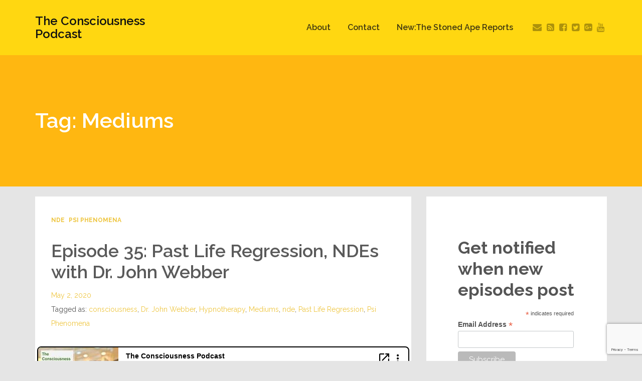

--- FILE ---
content_type: text/html; charset=UTF-8
request_url: https://theconsciousnesspodcast.com/tag/mediums/
body_size: 14776
content:
<!DOCTYPE html>
<html lang="en-US" class="no-js">
<head>
	
    <meta http-equiv="Content-Type" content="text/html; charset=UTF-8" />
    
    <!-- Mobile Specific -->
    <meta name="viewport" content="width=device-width, initial-scale=1, maximum-scale=1">
    <!--[if lt IE 9]>
        <script src="https://css3-mediaqueries-js.googlecode.com/svn/trunk/css3-mediaqueries.js"></script>
    <![endif]-->
    
    <!-- Title Tag -->
        
    
    <!-- WP Head -->
    <meta name='robots' content='index, follow, max-image-preview:large, max-snippet:-1, max-video-preview:-1' />
	<style>img:is([sizes="auto" i], [sizes^="auto," i]) { contain-intrinsic-size: 3000px 1500px }</style>
	
<!-- Google Tag Manager for WordPress by gtm4wp.com -->
<script data-cfasync="false" data-pagespeed-no-defer>
	var gtm4wp_datalayer_name = "dataLayer";
	var dataLayer = dataLayer || [];

	const gtm4wp_scrollerscript_debugmode         = false;
	const gtm4wp_scrollerscript_callbacktime      = 100;
	const gtm4wp_scrollerscript_readerlocation    = 150;
	const gtm4wp_scrollerscript_contentelementid  = "content";
	const gtm4wp_scrollerscript_scannertime       = 60;
</script>
<!-- End Google Tag Manager for WordPress by gtm4wp.com -->
	<!-- This site is optimized with the Yoast SEO plugin v25.4 - https://yoast.com/wordpress/plugins/seo/ -->
	<title>Mediums Archives - The Consciousness Podcast</title>
	<link rel="canonical" href="https://theconsciousnesspodcast.com/tag/mediums/" />
	<meta property="og:locale" content="en_US" />
	<meta property="og:type" content="article" />
	<meta property="og:title" content="Mediums Archives - The Consciousness Podcast" />
	<meta property="og:url" content="https://theconsciousnesspodcast.com/tag/mediums/" />
	<meta property="og:site_name" content="The Consciousness Podcast" />
	<meta name="twitter:card" content="summary_large_image" />
	<script type="application/ld+json" class="yoast-schema-graph">{"@context":"https://schema.org","@graph":[{"@type":"CollectionPage","@id":"https://theconsciousnesspodcast.com/tag/mediums/","url":"https://theconsciousnesspodcast.com/tag/mediums/","name":"Mediums Archives - The Consciousness Podcast","isPartOf":{"@id":"https://theconsciousnesspodcast.com/#website"},"primaryImageOfPage":{"@id":"https://theconsciousnesspodcast.com/tag/mediums/#primaryimage"},"image":{"@id":"https://theconsciousnesspodcast.com/tag/mediums/#primaryimage"},"thumbnailUrl":"https://theconsciousnesspodcast.com/wp-content/uploads/2020/04/The-Consciousness-Podcast-John-Webber.png","breadcrumb":{"@id":"https://theconsciousnesspodcast.com/tag/mediums/#breadcrumb"},"inLanguage":"en-US"},{"@type":"ImageObject","inLanguage":"en-US","@id":"https://theconsciousnesspodcast.com/tag/mediums/#primaryimage","url":"https://theconsciousnesspodcast.com/wp-content/uploads/2020/04/The-Consciousness-Podcast-John-Webber.png","contentUrl":"https://theconsciousnesspodcast.com/wp-content/uploads/2020/04/The-Consciousness-Podcast-John-Webber.png","width":662,"height":635,"caption":"Episode 35 with John Webber"},{"@type":"BreadcrumbList","@id":"https://theconsciousnesspodcast.com/tag/mediums/#breadcrumb","itemListElement":[{"@type":"ListItem","position":1,"name":"Home","item":"https://theconsciousnesspodcast.com/"},{"@type":"ListItem","position":2,"name":"Mediums"}]},{"@type":"WebSite","@id":"https://theconsciousnesspodcast.com/#website","url":"https://theconsciousnesspodcast.com/","name":"The Consciousness Podcast","description":"Hear from Experts on Mind and Consciousness","potentialAction":[{"@type":"SearchAction","target":{"@type":"EntryPoint","urlTemplate":"https://theconsciousnesspodcast.com/?s={search_term_string}"},"query-input":{"@type":"PropertyValueSpecification","valueRequired":true,"valueName":"search_term_string"}}],"inLanguage":"en-US"}]}</script>
	<!-- / Yoast SEO plugin. -->


<link rel='dns-prefetch' href='//fonts.googleapis.com' />
		<!-- This site uses the Google Analytics by MonsterInsights plugin v9.6.1 - Using Analytics tracking - https://www.monsterinsights.com/ -->
		<!-- Note: MonsterInsights is not currently configured on this site. The site owner needs to authenticate with Google Analytics in the MonsterInsights settings panel. -->
					<!-- No tracking code set -->
				<!-- / Google Analytics by MonsterInsights -->
		<script type="text/javascript">
/* <![CDATA[ */
window._wpemojiSettings = {"baseUrl":"https:\/\/s.w.org\/images\/core\/emoji\/16.0.1\/72x72\/","ext":".png","svgUrl":"https:\/\/s.w.org\/images\/core\/emoji\/16.0.1\/svg\/","svgExt":".svg","source":{"concatemoji":"https:\/\/theconsciousnesspodcast.com\/wp-includes\/js\/wp-emoji-release.min.js?ver=6.8.3"}};
/*! This file is auto-generated */
!function(s,n){var o,i,e;function c(e){try{var t={supportTests:e,timestamp:(new Date).valueOf()};sessionStorage.setItem(o,JSON.stringify(t))}catch(e){}}function p(e,t,n){e.clearRect(0,0,e.canvas.width,e.canvas.height),e.fillText(t,0,0);var t=new Uint32Array(e.getImageData(0,0,e.canvas.width,e.canvas.height).data),a=(e.clearRect(0,0,e.canvas.width,e.canvas.height),e.fillText(n,0,0),new Uint32Array(e.getImageData(0,0,e.canvas.width,e.canvas.height).data));return t.every(function(e,t){return e===a[t]})}function u(e,t){e.clearRect(0,0,e.canvas.width,e.canvas.height),e.fillText(t,0,0);for(var n=e.getImageData(16,16,1,1),a=0;a<n.data.length;a++)if(0!==n.data[a])return!1;return!0}function f(e,t,n,a){switch(t){case"flag":return n(e,"\ud83c\udff3\ufe0f\u200d\u26a7\ufe0f","\ud83c\udff3\ufe0f\u200b\u26a7\ufe0f")?!1:!n(e,"\ud83c\udde8\ud83c\uddf6","\ud83c\udde8\u200b\ud83c\uddf6")&&!n(e,"\ud83c\udff4\udb40\udc67\udb40\udc62\udb40\udc65\udb40\udc6e\udb40\udc67\udb40\udc7f","\ud83c\udff4\u200b\udb40\udc67\u200b\udb40\udc62\u200b\udb40\udc65\u200b\udb40\udc6e\u200b\udb40\udc67\u200b\udb40\udc7f");case"emoji":return!a(e,"\ud83e\udedf")}return!1}function g(e,t,n,a){var r="undefined"!=typeof WorkerGlobalScope&&self instanceof WorkerGlobalScope?new OffscreenCanvas(300,150):s.createElement("canvas"),o=r.getContext("2d",{willReadFrequently:!0}),i=(o.textBaseline="top",o.font="600 32px Arial",{});return e.forEach(function(e){i[e]=t(o,e,n,a)}),i}function t(e){var t=s.createElement("script");t.src=e,t.defer=!0,s.head.appendChild(t)}"undefined"!=typeof Promise&&(o="wpEmojiSettingsSupports",i=["flag","emoji"],n.supports={everything:!0,everythingExceptFlag:!0},e=new Promise(function(e){s.addEventListener("DOMContentLoaded",e,{once:!0})}),new Promise(function(t){var n=function(){try{var e=JSON.parse(sessionStorage.getItem(o));if("object"==typeof e&&"number"==typeof e.timestamp&&(new Date).valueOf()<e.timestamp+604800&&"object"==typeof e.supportTests)return e.supportTests}catch(e){}return null}();if(!n){if("undefined"!=typeof Worker&&"undefined"!=typeof OffscreenCanvas&&"undefined"!=typeof URL&&URL.createObjectURL&&"undefined"!=typeof Blob)try{var e="postMessage("+g.toString()+"("+[JSON.stringify(i),f.toString(),p.toString(),u.toString()].join(",")+"));",a=new Blob([e],{type:"text/javascript"}),r=new Worker(URL.createObjectURL(a),{name:"wpTestEmojiSupports"});return void(r.onmessage=function(e){c(n=e.data),r.terminate(),t(n)})}catch(e){}c(n=g(i,f,p,u))}t(n)}).then(function(e){for(var t in e)n.supports[t]=e[t],n.supports.everything=n.supports.everything&&n.supports[t],"flag"!==t&&(n.supports.everythingExceptFlag=n.supports.everythingExceptFlag&&n.supports[t]);n.supports.everythingExceptFlag=n.supports.everythingExceptFlag&&!n.supports.flag,n.DOMReady=!1,n.readyCallback=function(){n.DOMReady=!0}}).then(function(){return e}).then(function(){var e;n.supports.everything||(n.readyCallback(),(e=n.source||{}).concatemoji?t(e.concatemoji):e.wpemoji&&e.twemoji&&(t(e.twemoji),t(e.wpemoji)))}))}((window,document),window._wpemojiSettings);
/* ]]> */
</script>
<link rel='stylesheet' id='scap.flashblock-css' href='https://theconsciousnesspodcast.com/wp-content/plugins/compact-wp-audio-player/css/flashblock.css?ver=6.8.3' type='text/css' media='all' />
<link rel='stylesheet' id='scap.player-css' href='https://theconsciousnesspodcast.com/wp-content/plugins/compact-wp-audio-player/css/player.css?ver=6.8.3' type='text/css' media='all' />
<link rel='stylesheet' id='thst-shortcodes-css' href='https://theconsciousnesspodcast.com/wp-content/plugins/thst-shortcodes/shortcodes.css?ver=6.8.3' type='text/css' media='all' />
<style id='wp-emoji-styles-inline-css' type='text/css'>

	img.wp-smiley, img.emoji {
		display: inline !important;
		border: none !important;
		box-shadow: none !important;
		height: 1em !important;
		width: 1em !important;
		margin: 0 0.07em !important;
		vertical-align: -0.1em !important;
		background: none !important;
		padding: 0 !important;
	}
</style>
<link rel='stylesheet' id='wp-block-library-css' href='https://theconsciousnesspodcast.com/wp-includes/css/dist/block-library/style.min.css?ver=6.8.3' type='text/css' media='all' />
<style id='classic-theme-styles-inline-css' type='text/css'>
/*! This file is auto-generated */
.wp-block-button__link{color:#fff;background-color:#32373c;border-radius:9999px;box-shadow:none;text-decoration:none;padding:calc(.667em + 2px) calc(1.333em + 2px);font-size:1.125em}.wp-block-file__button{background:#32373c;color:#fff;text-decoration:none}
</style>
<style id='powerpress-player-block-style-inline-css' type='text/css'>


</style>
<style id='global-styles-inline-css' type='text/css'>
:root{--wp--preset--aspect-ratio--square: 1;--wp--preset--aspect-ratio--4-3: 4/3;--wp--preset--aspect-ratio--3-4: 3/4;--wp--preset--aspect-ratio--3-2: 3/2;--wp--preset--aspect-ratio--2-3: 2/3;--wp--preset--aspect-ratio--16-9: 16/9;--wp--preset--aspect-ratio--9-16: 9/16;--wp--preset--color--black: #000000;--wp--preset--color--cyan-bluish-gray: #abb8c3;--wp--preset--color--white: #ffffff;--wp--preset--color--pale-pink: #f78da7;--wp--preset--color--vivid-red: #cf2e2e;--wp--preset--color--luminous-vivid-orange: #ff6900;--wp--preset--color--luminous-vivid-amber: #fcb900;--wp--preset--color--light-green-cyan: #7bdcb5;--wp--preset--color--vivid-green-cyan: #00d084;--wp--preset--color--pale-cyan-blue: #8ed1fc;--wp--preset--color--vivid-cyan-blue: #0693e3;--wp--preset--color--vivid-purple: #9b51e0;--wp--preset--gradient--vivid-cyan-blue-to-vivid-purple: linear-gradient(135deg,rgba(6,147,227,1) 0%,rgb(155,81,224) 100%);--wp--preset--gradient--light-green-cyan-to-vivid-green-cyan: linear-gradient(135deg,rgb(122,220,180) 0%,rgb(0,208,130) 100%);--wp--preset--gradient--luminous-vivid-amber-to-luminous-vivid-orange: linear-gradient(135deg,rgba(252,185,0,1) 0%,rgba(255,105,0,1) 100%);--wp--preset--gradient--luminous-vivid-orange-to-vivid-red: linear-gradient(135deg,rgba(255,105,0,1) 0%,rgb(207,46,46) 100%);--wp--preset--gradient--very-light-gray-to-cyan-bluish-gray: linear-gradient(135deg,rgb(238,238,238) 0%,rgb(169,184,195) 100%);--wp--preset--gradient--cool-to-warm-spectrum: linear-gradient(135deg,rgb(74,234,220) 0%,rgb(151,120,209) 20%,rgb(207,42,186) 40%,rgb(238,44,130) 60%,rgb(251,105,98) 80%,rgb(254,248,76) 100%);--wp--preset--gradient--blush-light-purple: linear-gradient(135deg,rgb(255,206,236) 0%,rgb(152,150,240) 100%);--wp--preset--gradient--blush-bordeaux: linear-gradient(135deg,rgb(254,205,165) 0%,rgb(254,45,45) 50%,rgb(107,0,62) 100%);--wp--preset--gradient--luminous-dusk: linear-gradient(135deg,rgb(255,203,112) 0%,rgb(199,81,192) 50%,rgb(65,88,208) 100%);--wp--preset--gradient--pale-ocean: linear-gradient(135deg,rgb(255,245,203) 0%,rgb(182,227,212) 50%,rgb(51,167,181) 100%);--wp--preset--gradient--electric-grass: linear-gradient(135deg,rgb(202,248,128) 0%,rgb(113,206,126) 100%);--wp--preset--gradient--midnight: linear-gradient(135deg,rgb(2,3,129) 0%,rgb(40,116,252) 100%);--wp--preset--font-size--small: 13px;--wp--preset--font-size--medium: 20px;--wp--preset--font-size--large: 36px;--wp--preset--font-size--x-large: 42px;--wp--preset--spacing--20: 0.44rem;--wp--preset--spacing--30: 0.67rem;--wp--preset--spacing--40: 1rem;--wp--preset--spacing--50: 1.5rem;--wp--preset--spacing--60: 2.25rem;--wp--preset--spacing--70: 3.38rem;--wp--preset--spacing--80: 5.06rem;--wp--preset--shadow--natural: 6px 6px 9px rgba(0, 0, 0, 0.2);--wp--preset--shadow--deep: 12px 12px 50px rgba(0, 0, 0, 0.4);--wp--preset--shadow--sharp: 6px 6px 0px rgba(0, 0, 0, 0.2);--wp--preset--shadow--outlined: 6px 6px 0px -3px rgba(255, 255, 255, 1), 6px 6px rgba(0, 0, 0, 1);--wp--preset--shadow--crisp: 6px 6px 0px rgba(0, 0, 0, 1);}:where(.is-layout-flex){gap: 0.5em;}:where(.is-layout-grid){gap: 0.5em;}body .is-layout-flex{display: flex;}.is-layout-flex{flex-wrap: wrap;align-items: center;}.is-layout-flex > :is(*, div){margin: 0;}body .is-layout-grid{display: grid;}.is-layout-grid > :is(*, div){margin: 0;}:where(.wp-block-columns.is-layout-flex){gap: 2em;}:where(.wp-block-columns.is-layout-grid){gap: 2em;}:where(.wp-block-post-template.is-layout-flex){gap: 1.25em;}:where(.wp-block-post-template.is-layout-grid){gap: 1.25em;}.has-black-color{color: var(--wp--preset--color--black) !important;}.has-cyan-bluish-gray-color{color: var(--wp--preset--color--cyan-bluish-gray) !important;}.has-white-color{color: var(--wp--preset--color--white) !important;}.has-pale-pink-color{color: var(--wp--preset--color--pale-pink) !important;}.has-vivid-red-color{color: var(--wp--preset--color--vivid-red) !important;}.has-luminous-vivid-orange-color{color: var(--wp--preset--color--luminous-vivid-orange) !important;}.has-luminous-vivid-amber-color{color: var(--wp--preset--color--luminous-vivid-amber) !important;}.has-light-green-cyan-color{color: var(--wp--preset--color--light-green-cyan) !important;}.has-vivid-green-cyan-color{color: var(--wp--preset--color--vivid-green-cyan) !important;}.has-pale-cyan-blue-color{color: var(--wp--preset--color--pale-cyan-blue) !important;}.has-vivid-cyan-blue-color{color: var(--wp--preset--color--vivid-cyan-blue) !important;}.has-vivid-purple-color{color: var(--wp--preset--color--vivid-purple) !important;}.has-black-background-color{background-color: var(--wp--preset--color--black) !important;}.has-cyan-bluish-gray-background-color{background-color: var(--wp--preset--color--cyan-bluish-gray) !important;}.has-white-background-color{background-color: var(--wp--preset--color--white) !important;}.has-pale-pink-background-color{background-color: var(--wp--preset--color--pale-pink) !important;}.has-vivid-red-background-color{background-color: var(--wp--preset--color--vivid-red) !important;}.has-luminous-vivid-orange-background-color{background-color: var(--wp--preset--color--luminous-vivid-orange) !important;}.has-luminous-vivid-amber-background-color{background-color: var(--wp--preset--color--luminous-vivid-amber) !important;}.has-light-green-cyan-background-color{background-color: var(--wp--preset--color--light-green-cyan) !important;}.has-vivid-green-cyan-background-color{background-color: var(--wp--preset--color--vivid-green-cyan) !important;}.has-pale-cyan-blue-background-color{background-color: var(--wp--preset--color--pale-cyan-blue) !important;}.has-vivid-cyan-blue-background-color{background-color: var(--wp--preset--color--vivid-cyan-blue) !important;}.has-vivid-purple-background-color{background-color: var(--wp--preset--color--vivid-purple) !important;}.has-black-border-color{border-color: var(--wp--preset--color--black) !important;}.has-cyan-bluish-gray-border-color{border-color: var(--wp--preset--color--cyan-bluish-gray) !important;}.has-white-border-color{border-color: var(--wp--preset--color--white) !important;}.has-pale-pink-border-color{border-color: var(--wp--preset--color--pale-pink) !important;}.has-vivid-red-border-color{border-color: var(--wp--preset--color--vivid-red) !important;}.has-luminous-vivid-orange-border-color{border-color: var(--wp--preset--color--luminous-vivid-orange) !important;}.has-luminous-vivid-amber-border-color{border-color: var(--wp--preset--color--luminous-vivid-amber) !important;}.has-light-green-cyan-border-color{border-color: var(--wp--preset--color--light-green-cyan) !important;}.has-vivid-green-cyan-border-color{border-color: var(--wp--preset--color--vivid-green-cyan) !important;}.has-pale-cyan-blue-border-color{border-color: var(--wp--preset--color--pale-cyan-blue) !important;}.has-vivid-cyan-blue-border-color{border-color: var(--wp--preset--color--vivid-cyan-blue) !important;}.has-vivid-purple-border-color{border-color: var(--wp--preset--color--vivid-purple) !important;}.has-vivid-cyan-blue-to-vivid-purple-gradient-background{background: var(--wp--preset--gradient--vivid-cyan-blue-to-vivid-purple) !important;}.has-light-green-cyan-to-vivid-green-cyan-gradient-background{background: var(--wp--preset--gradient--light-green-cyan-to-vivid-green-cyan) !important;}.has-luminous-vivid-amber-to-luminous-vivid-orange-gradient-background{background: var(--wp--preset--gradient--luminous-vivid-amber-to-luminous-vivid-orange) !important;}.has-luminous-vivid-orange-to-vivid-red-gradient-background{background: var(--wp--preset--gradient--luminous-vivid-orange-to-vivid-red) !important;}.has-very-light-gray-to-cyan-bluish-gray-gradient-background{background: var(--wp--preset--gradient--very-light-gray-to-cyan-bluish-gray) !important;}.has-cool-to-warm-spectrum-gradient-background{background: var(--wp--preset--gradient--cool-to-warm-spectrum) !important;}.has-blush-light-purple-gradient-background{background: var(--wp--preset--gradient--blush-light-purple) !important;}.has-blush-bordeaux-gradient-background{background: var(--wp--preset--gradient--blush-bordeaux) !important;}.has-luminous-dusk-gradient-background{background: var(--wp--preset--gradient--luminous-dusk) !important;}.has-pale-ocean-gradient-background{background: var(--wp--preset--gradient--pale-ocean) !important;}.has-electric-grass-gradient-background{background: var(--wp--preset--gradient--electric-grass) !important;}.has-midnight-gradient-background{background: var(--wp--preset--gradient--midnight) !important;}.has-small-font-size{font-size: var(--wp--preset--font-size--small) !important;}.has-medium-font-size{font-size: var(--wp--preset--font-size--medium) !important;}.has-large-font-size{font-size: var(--wp--preset--font-size--large) !important;}.has-x-large-font-size{font-size: var(--wp--preset--font-size--x-large) !important;}
:where(.wp-block-post-template.is-layout-flex){gap: 1.25em;}:where(.wp-block-post-template.is-layout-grid){gap: 1.25em;}
:where(.wp-block-columns.is-layout-flex){gap: 2em;}:where(.wp-block-columns.is-layout-grid){gap: 2em;}
:root :where(.wp-block-pullquote){font-size: 1.5em;line-height: 1.6;}
</style>
<link rel='stylesheet' id='contact-form-7-css' href='https://theconsciousnesspodcast.com/wp-content/plugins/contact-form-7/includes/css/styles.css?ver=6.1' type='text/css' media='all' />
<link rel='stylesheet' id='google-fonts-raleway-css' href='https://fonts.googleapis.com/css?family=Raleway%3A400%2C600%2C700%2C900%2C300&#038;ver=6.8.3' type='text/css' media='all' />
<link rel='stylesheet' id='google-font-mono-css' href='https://fonts.googleapis.com/css?family=Droid+Sans+Mono&#038;ver=6.8.3' type='text/css' media='all' />
<link rel='stylesheet' id='google-lora-css' href='https://fonts.googleapis.com/css?family=Lora%3A400%2C400italic%2C700%2C700italic&#038;ver=6.8.3' type='text/css' media='all' />
<link rel='stylesheet' id='themestation-bootstrap-css' href='https://theconsciousnesspodcast.com/wp-content/themes/podcaster-bk/css/bootstrap.min.css?ver=6.8.3' type='text/css' media='all' />
<link rel='stylesheet' id='themestation-flexslider-css' href='https://theconsciousnesspodcast.com/wp-content/themes/podcaster-bk/css/flexslider.css?ver=6.8.3' type='text/css' media='all' />
<link rel='stylesheet' id='themestation-lightbox-css' href='https://theconsciousnesspodcast.com/wp-content/themes/podcaster-bk/css/lightbox.css?ver=6.8.3' type='text/css' media='all' />
<link rel='stylesheet' id='themestation-audio-player-new-css' href='https://theconsciousnesspodcast.com/wp-content/themes/podcaster-bk/css/audio-player-new.css?ver=6.8.3' type='text/css' media='all' />
<link rel='stylesheet' id='contscr-css-css' href='https://theconsciousnesspodcast.com/wp-content/themes/podcaster-bk/css/jquery.mCustomScrollbar.css?ver=6.8.3' type='text/css' media='all' />
<link rel='stylesheet' id='themestation-style-css' href='https://theconsciousnesspodcast.com/wp-content/themes/podcaster-bk/style.css?ver=6.8.3' type='text/css' media='all' />
<link rel='stylesheet' id='themestation-php-css' href='https://theconsciousnesspodcast.com/wp-content/themes/podcaster-bk/css/style.php?ver=6.8.3' type='text/css' media='all' />
<script type="text/javascript" src="https://theconsciousnesspodcast.com/wp-content/plugins/compact-wp-audio-player/js/soundmanager2-nodebug-jsmin.js?ver=6.8.3" id="scap.soundmanager2-js"></script>
<script type="text/javascript" src="https://theconsciousnesspodcast.com/wp-includes/js/jquery/jquery.min.js?ver=3.7.1" id="jquery-core-js"></script>
<script type="text/javascript" src="https://theconsciousnesspodcast.com/wp-includes/js/jquery/jquery-migrate.min.js?ver=3.4.1" id="jquery-migrate-js"></script>
<script type="text/javascript" src="https://theconsciousnesspodcast.com/wp-includes/js/jquery/ui/core.min.js?ver=1.13.3" id="jquery-ui-core-js"></script>
<script type="text/javascript" src="https://theconsciousnesspodcast.com/wp-includes/js/jquery/ui/accordion.min.js?ver=1.13.3" id="jquery-ui-accordion-js"></script>
<script type="text/javascript" src="https://theconsciousnesspodcast.com/wp-includes/js/jquery/ui/tabs.min.js?ver=1.13.3" id="jquery-ui-tabs-js"></script>
<script type="text/javascript" src="https://theconsciousnesspodcast.com/wp-content/plugins/thst-shortcodes/js/thst-shortcodes-lib.js?ver=6.8.3" id="thst-shortcodes-lib-js"></script>
<script type="text/javascript" src="https://theconsciousnesspodcast.com/wp-content/plugins/duracelltomi-google-tag-manager/dist/js/analytics-talk-content-tracking.js?ver=1.21.1" id="gtm4wp-scroll-tracking-js"></script>
<script type="text/javascript" src="https://theconsciousnesspodcast.com/wp-content/themes/podcaster-bk/js/modernizr.js?ver=1.0" id="thst-modernizr-js"></script>
<script type="text/javascript" src="https://theconsciousnesspodcast.com/wp-content/themes/podcaster-bk/js/res_men.js?ver=1.0" id="thst-resmen-js"></script>
<link rel="https://api.w.org/" href="https://theconsciousnesspodcast.com/wp-json/" /><link rel="alternate" title="JSON" type="application/json" href="https://theconsciousnesspodcast.com/wp-json/wp/v2/tags/80" /><link rel="EditURI" type="application/rsd+xml" title="RSD" href="https://theconsciousnesspodcast.com/xmlrpc.php?rsd" />
<meta name="generator" content="WordPress 6.8.3" />
<meta name="generator" content="Redux 4.5.7" /><script type="text/javascript">//<![CDATA[
  function external_links_in_new_windows_loop() {
    if (!document.links) {
      document.links = document.getElementsByTagName('a');
    }
    var change_link = false;
    var force = '';
    var ignore = '';

    for (var t=0; t<document.links.length; t++) {
      var all_links = document.links[t];
      change_link = false;
      
      if(document.links[t].hasAttribute('onClick') == false) {
        // forced if the address starts with http (or also https), but does not link to the current domain
        if(all_links.href.search(/^http/) != -1 && all_links.href.search('theconsciousnesspodcast.com') == -1 && all_links.href.search(/^#/) == -1) {
          // console.log('Changed ' + all_links.href);
          change_link = true;
        }
          
        if(force != '' && all_links.href.search(force) != -1) {
          // forced
          // console.log('force ' + all_links.href);
          change_link = true;
        }
        
        if(ignore != '' && all_links.href.search(ignore) != -1) {
          // console.log('ignore ' + all_links.href);
          // ignored
          change_link = false;
        }

        if(change_link == true) {
          // console.log('Changed ' + all_links.href);
          document.links[t].setAttribute('onClick', 'javascript:window.open(\'' + all_links.href.replace(/'/g, '') + '\', \'_blank\', \'noopener\'); return false;');
          document.links[t].removeAttribute('target');
        }
      }
    }
  }
  
  // Load
  function external_links_in_new_windows_load(func)
  {  
    var oldonload = window.onload;
    if (typeof window.onload != 'function'){
      window.onload = func;
    } else {
      window.onload = function(){
        oldonload();
        func();
      }
    }
  }

  external_links_in_new_windows_load(external_links_in_new_windows_loop);
  //]]></script>

            <script type="text/javascript"><!--
                                function powerpress_pinw(pinw_url){window.open(pinw_url, 'PowerPressPlayer','toolbar=0,status=0,resizable=1,width=460,height=320');	return false;}
                //-->

                // tabnab protection
                window.addEventListener('load', function () {
                    // make all links have rel="noopener noreferrer"
                    document.querySelectorAll('a[target="_blank"]').forEach(link => {
                        link.setAttribute('rel', 'noopener noreferrer');
                    });
                });
            </script>
            
<!-- Google Tag Manager for WordPress by gtm4wp.com -->
<!-- GTM Container placement set to automatic -->
<script data-cfasync="false" data-pagespeed-no-defer type="text/javascript">
	var dataLayer_content = {"pageTitle":"Mediums Archives - The Consciousness Podcast","pagePostType":"post","pagePostType2":"tag-post"};
	dataLayer.push( dataLayer_content );
</script>
<script data-cfasync="false" data-pagespeed-no-defer type="text/javascript">
(function(w,d,s,l,i){w[l]=w[l]||[];w[l].push({'gtm.start':
new Date().getTime(),event:'gtm.js'});var f=d.getElementsByTagName(s)[0],
j=d.createElement(s),dl=l!='dataLayer'?'&l='+l:'';j.async=true;j.src=
'//www.googletagmanager.com/gtm.js?id='+i+dl;f.parentNode.insertBefore(j,f);
})(window,document,'script','dataLayer','GTM-WCD77MQ');
</script>
<!-- End Google Tag Manager for WordPress by gtm4wp.com --><!-- Global site tag (gtag.js) - Google Analytics -->
<script async src="https://www.googletagmanager.com/gtag/js?id=G-J8WFFPEHDB"></script>
<script>
  window.dataLayer = window.dataLayer || [];
  function gtag(){dataLayer.push(arguments);}
  gtag('js', new Date());

  gtag('config', 'G-J8WFFPEHDB');
</script><style type="text/css">.recentcomments a{display:inline !important;padding:0 !important;margin:0 !important;}</style><link rel="icon" href="https://theconsciousnesspodcast.com/wp-content/uploads/2017/07/cropped-Icon-32x32.jpg" sizes="32x32" />
<link rel="icon" href="https://theconsciousnesspodcast.com/wp-content/uploads/2017/07/cropped-Icon-192x192.jpg" sizes="192x192" />
<link rel="apple-touch-icon" href="https://theconsciousnesspodcast.com/wp-content/uploads/2017/07/cropped-Icon-180x180.jpg" />
<meta name="msapplication-TileImage" content="https://theconsciousnesspodcast.com/wp-content/uploads/2017/07/cropped-Icon-270x270.jpg" />
<style id="podcaster-theme-dynamic-css" title="dynamic-css" class="redux-options-output">.input[type="submit"]:link, input[type="submit"]:visited, #respond #commentform #submit:link, #respond #commentform #submit:visited, a.butn:link, a.butn:visited, .butn:link, .butn:visited,input.secondary[type="submit"], #respond #cancel-comment-reply-link:link, #respond #cancel-comment-reply-link:visited, #comments .commentlist li .comment-body .reply a:link, #comments .commentlist li .comment-body .reply a:visited,#respond #commentform #submit, .wpcf7-form-control.wpcf7-submit, .fromtheblog.list article .post-content .cats a:link, .fromtheblog.list article .post-content .cats a:visited{background-color:#EAB710;}.input[type="submit"]:link, input[type="submit"]:visited, #respond #commentform #submit:link, #respond #commentform #submit:visited, a.butn:link, a.butn:visited, .butn:link, .butn:visited,input.secondary[type="submit"], #respond #cancel-comment-reply-link:link, #respond #cancel-comment-reply-link:visited, #comments .commentlist li .comment-body .reply a:link, #comments .commentlist li .comment-body .reply a:visited,#respond #commentform #submit, .wpcf7-form-control.wpcf7-submit, .fromtheblog.list article .post-content .cats a:link, .fromtheblog.list article .post-content .cats a:visited{color:#222222;}.page .reg .heading h1, .podcast-archive .reg .heading h1, .search .reg .heading h1, .archive .reg .heading h1, .archive .reg .heading h2, .blog .static .title h1, .archive .author_profile .info .author_name, .page .reg .heading .title, .archive .reg .heading .title, .search .reg .heading .title{color:#ffffff;}.postfooter, .archive .reg .heading .title p, .page .reg .heading .title p{color:#ffffff;}
                    .header-filter-active .screen, 
                    .header-filter-active .latest-episode.front-header .translucent,
                    .header-filter-active .front-page-header.front-header .translucent,
                    .single.header-filter-active .single-featured.has-featured-image .translucent, 
                    .single.header-filter-active .single-featured.thumb_bg .background, 
                    .header-filter-active .front-page-header.slideshow .has-header .inside, 
                    .header-filter-active .front-page-header.static.has-header .inside,
                    .header-filter-active .front-page-header.text.has-header .inside{background-color:rgba(0,0,0,0.5);}.postfooter{background-color:#282d31;}.postfooter{color:#ffffff;}.postfooter a:link, .postfooter a:visited{color:#ffffff;}.postfooter a:hover{color:#ffffff;}.latest-episode .main-featured-post .featured-excerpt, .front-page-header .featured-excerpt{color:#FFFFFF;}.nav-search-form .search-form-drop{background-color:#111111;}.nav-search-form .open-search-bar .batch{color:#111111;}#nav .thst-menu li > .sub-menu li a:link, #nav .thst-menu li > .sub-menu li a:visited{background-color:#333333;}#nav .thst-menu li > .sub-menu li a:hover{background-color:#262626;}.small_nav .nav-search-form .open-search-bar .batch{background-color:#000000;}.small_nav .nav-search-form .search-container #s{color:#000000;}.small_nav .nav-search-form .open-search-bar .batch{color:#ffd711;}.small_nav .nav-search-form .search-form-drop{background-color:#ffd711;}.small_nav .nav-search-form .search-form-drop:after{border-bottom-color:#ffd711;}
                    .post.format-gallery .featured-gallery .gallery.flexslider li.gallery-item .flex-caption, 
                    .single .featured-gallery .gallery.flexslider li.gallery-item .flex-caption, 
                    .post .entry-content .gallery.flexslider li.gallery-item .flex-caption,
                    .post.format-gallery .entry-content .gallery.grid .gallery-item .flex-caption,
                    .gallery.grid .gallery-item .flex-caption
                    {background-color:#1ee8a3;}
                    .post.format-gallery .featured-gallery .gallery.flexslider li.gallery-item .flex-caption,
                    .post.format-gallery .featured-gallery .gallery.grid .gallery-item .flex-caption, 
                    .post.format-gallery .entry-content .gallery.grid .gallery-item .flex-caption p,
                    .post .entry-content .gallery.flexslider li.gallery-item .flex-caption, 
                    .post .entry-content .gallery.grid .gallery-item .flex-caption,
                    .single .featured-gallery .gallery.flexslider li.gallery-item .flex-caption, 
                    .single .featured-gallery .gallery.grid .gallery-item .flex-caption,
                    .gallery.grid .gallery-item .flex-caption p,
                    .post .gallery.flexslider .slides li a, 
                    .single .gallery.flexslider .slides li a,
                    .post .gallery.grid .gallery-item a, 
                    .single .gallery.grid .gallery-item a{color:#ffffff;}</style>
</head><!-- /end head -->
    <body data-rsssl=1 class="archive tag tag-mediums tag-80 wp-theme-podcaster-bk podcaster-theme responsive-menu-toggle header-filter-active">

<div class="super-container dark-icons">
    
<div class="above  no-featured-image  nav-sticky large_nav nav-solid toggle">
	<div class="container">
		<div class="row">
			<div class="col-lg-3 col-md-3">
				<header class="header" id="top" role="banner">
					<a href="#" id="open-off-can" class="open-menu batch" data-icon="&#xF0AA;"></a>
					<h1 class="main-title">
						<a href="https://theconsciousnesspodcast.com" title="The Consciousness Podcast" rel="home">The Consciousness Podcast</a>
					</h1>				</header><!--header-->
			</div><!--col-lg-3-->

			<div class="col-lg-9 col-md-9">
												<div class="header-inner social_container">
					<a class="email social_icon" href="mailto:stuart@theconsciousnesspodcast.com"></a>					<a class="rss social_icon" href="https://theconsciousnesspodcast.com/feed/podcast/"></a>	
					<a class="facebook social_icon" href="https://www.facebook.com/theconsciousnesspodcast/"></a>					<a class="twitter social_icon" href="https://twitter.com/ConscCast"></a>					<a class="google social_icon" href="https://www.google.com/podcasts?feed=aHR0cDovL3RoZWNvbnNjaW91c25lc3Nwb2RjYXN0LmNvbS9mZWVkL3BvZGNhc3Qv"></a>																																																		<a class="youtube social_icon" href="https://www.youtube.com/c/TheConsciousnessPodcast"></a>																																												</div>
								
								<nav id="nav" class="navigation toggle" role="navigation">
													
					<ul id="menu-main-menu" class="thst-menu"><li id="menu-item-56" class="menu-item menu-item-type-post_type menu-item-object-page menu-item-56"><a href="https://theconsciousnesspodcast.com/about/">About</a></li>
<li id="menu-item-61" class="menu-item menu-item-type-post_type menu-item-object-page menu-item-61"><a href="https://theconsciousnesspodcast.com/contact/">Contact</a></li>
<li id="menu-item-318" class="menu-item menu-item-type-custom menu-item-object-custom menu-item-318"><a href="https://stonedapecomedy.com/episodes/">New:The Stoned Ape Reports</a></li>
</ul>						
								</nav><!--navigation-->
			</div><!--col-lg-9-->
		</div><!--row-->
	</div><!--container-->
</div><!-- .above -->
<div class="nav-placeholder nav-sticky large_nav no-featured-image nav-solid "><p>This is a placeholder for your sticky navigation bar. It should not be visible.</p></div><!-- .above.placeholder -->
		<div class="reg sticky">
			<div class="static">
				<div class="container">
					<div class="row">
						<div class="col-lg-12">
							<div class="heading">
								<div class="title">
																	<h1>Tag: Mediums</h1>
																									</div>
							</div>
						</div>
					</div>
				</div>
		</div>
	</div>
	

	<div class="main-content page">
        <div class="container">
	        <div class="row">
				<div class="col-lg-8 col-md-8">						
					<div class="arch_posts entries">
						<!-- Start the Loop. -->
													
						
	<article id="post-304" class="post post-304 type-post status-publish format-audio has-post-thumbnail hentry category-nde category-psi-phenomena tag-consciousness tag-dr-john-webber tag-hypnotherapy tag-mediums tag-nde tag-past-life-regression tag-psi-phenomena post_format-post-format-audio">
						
						
		<!-- if the post being displayed is not a single post -->
			<header class="entry-header clearfix">  
		    		
					<div class="title-container">
													<ul class="post-cat-res">
								<li><a href="https://theconsciousnesspodcast.com/category/nde/" >NDE</a> </li> <li> <a href="https://theconsciousnesspodcast.com/category/psi-phenomena/" >Psi Phenomena</a></li>
							</ul><!-- .post-cat-res -->
						
							
							<h2 class="entry-title">
								<a href="https://theconsciousnesspodcast.com/episode-35-past-life-regression-ndes-with-dr-john-webber/" title="Permalink to Episode 35: Past Life Regression, NDEs with Dr. John Webber" rel="bookmark">Episode 35: Past Life Regression, NDEs with Dr. John Webber</a>
							</h2><!-- .entry-title -->
													
						<ul class="entry-date">
							<li><a href="https://theconsciousnesspodcast.com/episode-35-past-life-regression-ndes-with-dr-john-webber/">May 2, 2020</a></li>
															<li>Tagged as:
								<a href="https://theconsciousnesspodcast.com/tag/consciousness/" rel="tag">consciousness</a>, <a href="https://theconsciousnesspodcast.com/tag/dr-john-webber/" rel="tag">Dr. John Webber</a>, <a href="https://theconsciousnesspodcast.com/tag/hypnotherapy/" rel="tag">Hypnotherapy</a>, <a href="https://theconsciousnesspodcast.com/tag/mediums/" rel="tag">Mediums</a>, <a href="https://theconsciousnesspodcast.com/tag/nde/" rel="tag">nde</a>, <a href="https://theconsciousnesspodcast.com/tag/past-life-regression/" rel="tag">Past Life Regression</a>, <a href="https://theconsciousnesspodcast.com/tag/psi-phenomena/" rel="tag">Psi Phenomena</a>								</li>
																				</ul><!-- .entry-date -->
		        	</div><!-- .title-container -->
								<!-- end if it has a featured image (displayed only on standard posts) -->
			</header><!-- .entry-header -->		

		<!-- end if a single post is being displayed loop -->		<div class="featured-media">
							<iframe src="https://player.blubrry.com/?media_url=https%3A%2F%2Fmedia.blubrry.com%2Ftheconsciousnesspodcast%2Fcontent.blubrry.com%2Ftheconsciousnesspodcast%2FThe_Consciousness_Podcast_with_John_Webber.mp3&amp;podcast_link=https%3A%2F%2Ftheconsciousnesspodcast.com%2Fepisode-35-past-life-regression-ndes-with-dr-john-webber%2F" scrolling="no" width="100%" height="165" frameborder="0" id="blubrryplayer-1" class="blubrryplayer" title="Blubrry Podcast Player"></iframe><p class="powerpress_links powerpress_links_mp3" style="margin-bottom: 1px !important;">Podcast: <a href="https://media.blubrry.com/theconsciousnesspodcast/content.blubrry.com/theconsciousnesspodcast/The_Consciousness_Podcast_with_John_Webber.mp3" class="powerpress_link_pinw" target="_blank" title="Play in new window" onclick="return powerpress_pinw('https://theconsciousnesspodcast.com/?powerpress_pinw=304-podcast');" rel="nofollow">Play in new window</a> | <a href="https://media.blubrry.com/theconsciousnesspodcast/content.blubrry.com/theconsciousnesspodcast/The_Consciousness_Podcast_with_John_Webber.mp3" class="powerpress_link_d" title="Download" rel="nofollow" download="The_Consciousness_Podcast_with_John_Webber.mp3">Download</a></p>					</div><!-- .featured-media -->
				
				<div class="entry-content">
							
<p>In this episode, I had the honor of speaking with <a href="https://www.drjohnwebber.com/">Dr. John Webber</a>. Dr. Webber is a practicing Psychiatrist whose patients have experienced past-life regression and near-death experiences. He is also the author of <a href="https://www.amazon.com.au/Red-Chair-Traditional-Psychiatrist-Regression/dp/1504320069/ref=sr_1_1">The Red Chair</a>, the story of John and his patient, Judy, who discovered past lives and a connection with spirituality, which led them to the healing they had previously thought impossible. We discussed near-death experiences and other psi phenomena as they relate to consciousness Please enjoy this episode with Dr. John Webber.</p>



<figure class="wp-block-image size-large is-resized"><a href="https://www.amazon.com.au/Red-Chair-Traditional-Psychiatrist-Regression/dp/1504320069/ref=sr_1_1"><img fetchpriority="high" decoding="async" src="https://theconsciousnesspodcast.com/wp-content/uploads/2020/04/The-Red-Chair-by-Dr-John-Webber-on-Amazon.jpg" alt="" class="wp-image-305" width="189" height="283" srcset="https://theconsciousnesspodcast.com/wp-content/uploads/2020/04/The-Red-Chair-by-Dr-John-Webber-on-Amazon.jpg 333w, https://theconsciousnesspodcast.com/wp-content/uploads/2020/04/The-Red-Chair-by-Dr-John-Webber-on-Amazon-200x300.jpg 200w, https://theconsciousnesspodcast.com/wp-content/uploads/2020/04/The-Red-Chair-by-Dr-John-Webber-on-Amazon-320x480.jpg 320w" sizes="(max-width: 189px) 100vw, 189px" /></a></figure>



<p>Questions we discussed:&nbsp;</p>



<ol class="wp-block-list"><li>Son-in-law medium</li><li>Past lives</li><li>Psychic phenomenon</li><li>Reincarnation</li><li>Consciousness precedes matter, universal consciousness, source of physical being</li><li>Brain is the filter, narrow bandwidth</li><li>Near death experiences (NDE)</li><li>Psychedelics</li><li>Hypnosis, past life regressions</li><li>What kind of shift happened in your mind when presented with this evidence?</li><li>Between lives state</li><li>Many lives many masters Brian Weiss</li><li>What is reality?</li></ol>



<center><iframe width="560" height="315" src="https://www.youtube.com/embed/N-AUh2bGBpU" frameborder="0" allow="accelerometer; autoplay; encrypted-media; gyroscope; picture-in-picture" allowfullscreen></iframe></center>
<iframe src="https://player.blubrry.com/?media_url=https%3A%2F%2Fmedia.blubrry.com%2Ftheconsciousnesspodcast%2Fcontent.blubrry.com%2Ftheconsciousnesspodcast%2FThe_Consciousness_Podcast_with_John_Webber.mp3&amp;podcast_link=https%3A%2F%2Ftheconsciousnesspodcast.com%2Fepisode-35-past-life-regression-ndes-with-dr-john-webber%2F" scrolling="no" width="100%" height="165" frameborder="0" id="blubrryplayer-2" class="blubrryplayer" title="Blubrry Podcast Player"></iframe><p class="powerpress_links powerpress_links_mp3" style="margin-bottom: 1px !important;">Podcast: <a href="https://media.blubrry.com/theconsciousnesspodcast/content.blubrry.com/theconsciousnesspodcast/The_Consciousness_Podcast_with_John_Webber.mp3" class="powerpress_link_pinw" target="_blank" title="Play in new window" onclick="return powerpress_pinw('https://theconsciousnesspodcast.com/?powerpress_pinw=304-podcast');" rel="nofollow">Play in new window</a> | <a href="https://media.blubrry.com/theconsciousnesspodcast/content.blubrry.com/theconsciousnesspodcast/The_Consciousness_Podcast_with_John_Webber.mp3" class="powerpress_link_d" title="Download" rel="nofollow" download="The_Consciousness_Podcast_with_John_Webber.mp3">Download</a></p>					</div><!-- .entry-content -->
				
		 
	
			<footer class="entry-meta clearfix">
			<div class="entry-taxonomy">	
									<span class="comment-link"><a href="https://theconsciousnesspodcast.com/episode-35-past-life-regression-ndes-with-dr-john-webber/#respond"><span class="leave-reply">Leave a reply</span></a></span>
					
			</div>

			<div class="footer-meta">
											</div>
				
			
			
	</footer><!-- .entry-meta -->	</article><!-- #post -->
												
											</div><!-- .arch_posts -->
				</div><!-- .col -->
					
				<div class="col-lg-4 col-md-4">
					 
 <div class="sidebar">
 <div id="custom_html-2" class="widget_text widget widget_custom_html"><div class="textwidget custom-html-widget"><!-- Begin MailChimp Signup Form -->
<link href="//cdn-images.mailchimp.com/embedcode/classic-10_7.css" rel="stylesheet" type="text/css">
<style type="text/css">
	#mc_embed_signup{background:#fff; clear:left; font:14px Helvetica,Arial,sans-serif; }
	/* Add your own MailChimp form style overrides in your site stylesheet or in this style block.
	   We recommend moving this block and the preceding CSS link to the HEAD of your HTML file. */
</style>
<div id="mc_embed_signup">
<form action="https://comicstu.us10.list-manage.com/subscribe/post?u=040b9f1f844a2a5e2a9377012&amp;id=6512320792" method="post" id="mc-embedded-subscribe-form" name="mc-embedded-subscribe-form" class="validate" target="_blank" novalidate>
    <div id="mc_embed_signup_scroll">
	<h2>Get notified when new episodes post</h2>
<div class="indicates-required"><span class="asterisk">*</span> indicates required</div>
<div class="mc-field-group">
	<label for="mce-EMAIL">Email Address  <span class="asterisk">*</span>
</label>
	<input type="email" value="" name="EMAIL" class="required email" id="mce-EMAIL">
</div>
	<div id="mce-responses" class="clear">
		<div class="response" id="mce-error-response" style="display:none"></div>
		<div class="response" id="mce-success-response" style="display:none"></div>
	</div>    <!-- real people should not fill this in and expect good things - do not remove this or risk form bot signups-->
    <div style="position: absolute; left: -5000px;" aria-hidden="true"><input type="text" name="b_040b9f1f844a2a5e2a9377012_6512320792" tabindex="-1" value=""></div>
    <div class="clear"><input type="submit" value="Subscribe" name="subscribe" id="mc-embedded-subscribe" class="button"></div>
    </div>
</form>
</div>
<script type='text/javascript' src='//s3.amazonaws.com/downloads.mailchimp.com/js/mc-validate.js'></script><script type='text/javascript'>(function($) {window.fnames = new Array(); window.ftypes = new Array();fnames[0]='EMAIL';ftypes[0]='email';fnames[1]='FNAME';ftypes[1]='text';fnames[2]='LNAME';ftypes[2]='text';fnames[3]='ADDRESS';ftypes[3]='address';fnames[4]='PHONE';ftypes[4]='phone';}(jQuery));var $mcj = jQuery.noConflict(true);</script>
<!--End mc_embed_signup--></div></div><div id="search-2" class="widget widget_search">
<form role="search" method="get" id="searchform" action="https://theconsciousnesspodcast.com/">
    <div class="search-container">
		<label class="screen-reader-text" for="s">Search for:</label>
        <input type="text" value="" name="s" id="s" />
        <input type="submit" id="searchsubmit" value="&#xF097;" class="batch" />
    </div>
</form></div>
		<div id="recent-posts-2" class="widget widget_recent_entries">
		<h3>Recent Posts</h3>
		<ul>
											<li>
					<a href="https://theconsciousnesspodcast.com/episode-42-psilocybin-addiction-and-consciousness-with-dr-garcia-romeu/">Episode 42: Psilocybin, Addiction and Consciousness with Dr. Garcia-Romeu</a>
									</li>
											<li>
					<a href="https://theconsciousnesspodcast.com/episode-41-consciousness-and-psychedelics-with-dr-dennis-mckenna/">Episode 41: Consciousness and Psychedelics with Dr. Dennis McKenna</a>
									</li>
											<li>
					<a href="https://theconsciousnesspodcast.com/episode-40-consciousness-as-fundamental-to-reality-with-dr-donald-d-hoffman/">Episode 40: Consciousness as Fundamental to Reality with Dr. Donald D. Hoffman</a>
									</li>
											<li>
					<a href="https://theconsciousnesspodcast.com/episode-39-ketamine-nde-and-consciousness-with-dr-sam-ko/">Episode 39: Ketamine, NDE and Consciousness with Dr. Sam Ko</a>
									</li>
											<li>
					<a href="https://theconsciousnesspodcast.com/episode-38-quantum-physics-reality-and-consciousness-with-dr-james-glattfelder/">Episode 38: Quantum Physics, Reality, and Consciousness with Dr. James Glattfelder</a>
									</li>
					</ul>

		</div><div id="categories-2" class="widget widget_categories"><h3>Categories</h3>
			<ul>
					<li class="cat-item cat-item-11"><a href="https://theconsciousnesspodcast.com/category/anesthetics/">Anesthetics</a>
</li>
	<li class="cat-item cat-item-14"><a href="https://theconsciousnesspodcast.com/category/animals/">Animals</a>
</li>
	<li class="cat-item cat-item-17"><a href="https://theconsciousnesspodcast.com/category/attention-schema-theory/">Attention Schema Theory</a>
</li>
	<li class="cat-item cat-item-18"><a href="https://theconsciousnesspodcast.com/category/connectome-harmonics/">Connectome Harmonics</a>
</li>
	<li class="cat-item cat-item-16"><a href="https://theconsciousnesspodcast.com/category/evolution/">Evolution</a>
</li>
	<li class="cat-item cat-item-13"><a href="https://theconsciousnesspodcast.com/category/illusionism/">Illusionism</a>
</li>
	<li class="cat-item cat-item-35"><a href="https://theconsciousnesspodcast.com/category/interconnectedness/">Interconnectedness</a>
</li>
	<li class="cat-item cat-item-6"><a href="https://theconsciousnesspodcast.com/category/music/">Music</a>
</li>
	<li class="cat-item cat-item-9"><a href="https://theconsciousnesspodcast.com/category/nde/">NDE</a>
</li>
	<li class="cat-item cat-item-65"><a href="https://theconsciousnesspodcast.com/category/neural-correlates-of-consciousness/">Neural Correlates of Consciousness</a>
</li>
	<li class="cat-item cat-item-85"><a href="https://theconsciousnesspodcast.com/category/neuroanatomy/">Neuroanatomy</a>
</li>
	<li class="cat-item cat-item-82"><a href="https://theconsciousnesspodcast.com/category/neuropsychology/">Neuropsychology</a>
</li>
	<li class="cat-item cat-item-15"><a href="https://theconsciousnesspodcast.com/category/neuroscience/">Neuroscience</a>
</li>
	<li class="cat-item cat-item-10"><a href="https://theconsciousnesspodcast.com/category/panpsychism/">Panpsychism</a>
</li>
	<li class="cat-item cat-item-5"><a href="https://theconsciousnesspodcast.com/category/philosophy/">Philosophy</a>
</li>
	<li class="cat-item cat-item-2"><a href="https://theconsciousnesspodcast.com/category/podcast/">podcast</a>
</li>
	<li class="cat-item cat-item-12"><a href="https://theconsciousnesspodcast.com/category/psi-phenomena/">Psi Phenomena</a>
</li>
	<li class="cat-item cat-item-7"><a href="https://theconsciousnesspodcast.com/category/psychedelics/">Psychedelics</a>
</li>
	<li class="cat-item cat-item-33"><a href="https://theconsciousnesspodcast.com/category/psychology/">Psychology</a>
</li>
	<li class="cat-item cat-item-34"><a href="https://theconsciousnesspodcast.com/category/spirituality/">Spirituality</a>
</li>
	<li class="cat-item cat-item-36"><a href="https://theconsciousnesspodcast.com/category/split-brain/">Split Brain</a>
</li>
	<li class="cat-item cat-item-60"><a href="https://theconsciousnesspodcast.com/category/spread-mind/">Spread Mind</a>
</li>
	<li class="cat-item cat-item-8"><a href="https://theconsciousnesspodcast.com/category/survival/">Survival</a>
</li>
	<li class="cat-item cat-item-1"><a href="https://theconsciousnesspodcast.com/category/uncategorized/">Uncategorized</a>
</li>
			</ul>

			</div><div id="rss-2" class="widget widget_rss"><h3><a class="rsswidget rss-widget-feed" href="https://stonedapecomedy.com/feed/podcast/"><img class="rss-widget-icon" style="border:0" width="14" height="14" src="https://theconsciousnesspodcast.com/wp-includes/images/rss.png" alt="RSS" loading="lazy" /></a> <a class="rsswidget rss-widget-title" href="https://stonedapecomedy.com/">The Stoned Ape Podcast Episodes</a></h3><ul><li><a class='rsswidget' href='https://stonedapecomedy.com/episode-57-iboga-deep-insights-and-healing-with-kim/#utm_source=rss&#038;utm_medium=rss&#038;utm_campaign=episode-57-iboga-deep-insights-and-healing-with-kim'>Episode 57: Iboga, Deep Insights and Healing with Kim</a></li><li><a class='rsswidget' href='https://stonedapecomedy.com/episode-56-microdosing-tips-and-research-with-c-j-spotswood-rn/#utm_source=rss&#038;utm_medium=rss&#038;utm_campaign=episode-56-microdosing-tips-and-research-with-c-j-spotswood-rn'>Episode 56: Microdosing Tips and Research with C.J. Spotswood, RN</a></li><li><a class='rsswidget' href='https://stonedapecomedy.com/episode-55-carlos-and-larry-from-decriminalize-nature/#utm_source=rss&#038;utm_medium=rss&#038;utm_campaign=episode-55-carlos-and-larry-from-decriminalize-nature'>Episode 55: Carlos and Larry from Decriminalize Nature</a></li><li><a class='rsswidget' href='https://stonedapecomedy.com/episode-54-ibogaine-bulimia-and-sexual-trauma-with-karen-oneel/#utm_source=rss&#038;utm_medium=rss&#038;utm_campaign=episode-54-ibogaine-bulimia-and-sexual-trauma-with-karen-oneel'>Episode 54: Ibogaine, Bulimia, and Sexual Trauma with Karen O’Neel</a></li><li><a class='rsswidget' href='https://stonedapecomedy.com/episode-53-a-months-long-journey-with-the-medicine-with-ben/#utm_source=rss&#038;utm_medium=rss&#038;utm_campaign=episode-53-a-months-long-journey-with-the-medicine-with-ben'>Episode 53: A Months-Long Journey with the Medicine with Ben</a></li></ul></div> </div> 
				</div><!-- .col4 -->
	        </div><!-- .row -->
        </div><!-- .container -->
    </div><!-- .main-content-->	

<footer class="main">
	<div class="footer-widgets">
		<div class="container">
			<div class="row">
				<div class="col-lg-8 col-md-8 col-sm-8">
					<div class="footer-inner">
												
					</div>
				</div>
								<div class="col-lg-4 col-md-4 col-sm-4">
					<div class="footer-inner social_container">
												<a class="email social_icon" href="mailto:stuart@theconsciousnesspodcast.com"></a>
																		<a class="rss social_icon" href="https://theconsciousnesspodcast.com/feed/podcast/"></a>
																			<a class="facebook social_icon" href="https://www.facebook.com/theconsciousnesspodcast/"></a>
																			<a class="twitter social_icon" href="https://twitter.com/ConscCast"></a>
																		<a class="google social_icon" href="https://www.google.com/podcasts?feed=aHR0cDovL3RoZWNvbnNjaW91c25lc3Nwb2RjYXN0LmNvbS9mZWVkL3BvZGNhc3Qv"></a>
																																																																								<a class="youtube social_icon" href="https://www.youtube.com/c/TheConsciousnessPodcast"></a>
																																																												

					</div>
				</div><!-- .col -->
							</div>
		</div>
	</div>
</footer>

<div class="postfooter">
	<div class="container">
		<div class="row">
			<div class="col-lg-12">
				<div class="row">
					<div class="col-lg-4 col-md-4">
													<span>The Consciousness Podcast | A Weekly Podcast on Consciousness © 2017</span>
											</div><!-- .col -->
					<div class="col-lg-8 col-md-8">
						<nav class="menu-main-menu-container"><ul id="menu-main-menu-1" class="thst-menu"><li class="menu-item menu-item-type-post_type menu-item-object-page menu-item-56"><a href="https://theconsciousnesspodcast.com/about/">About</a></li>
<li class="menu-item menu-item-type-post_type menu-item-object-page menu-item-61"><a href="https://theconsciousnesspodcast.com/contact/">Contact</a></li>
<li class="menu-item menu-item-type-custom menu-item-object-custom menu-item-318"><a href="https://stonedapecomedy.com/episodes/">New:The Stoned Ape Reports</a></li>
</ul></nav>					</div><!-- .col -->
				</div><!-- .row -->
			</div><!-- .col -->
		</div><!-- .row -->
	</div><!-- .container -->
</div><!-- .post-footer -->

</div><!--end .supercontainer-->
<script type="speculationrules">
{"prefetch":[{"source":"document","where":{"and":[{"href_matches":"\/*"},{"not":{"href_matches":["\/wp-*.php","\/wp-admin\/*","\/wp-content\/uploads\/*","\/wp-content\/*","\/wp-content\/plugins\/*","\/wp-content\/themes\/podcaster-bk\/*","\/*\\?(.+)"]}},{"not":{"selector_matches":"a[rel~=\"nofollow\"]"}},{"not":{"selector_matches":".no-prefetch, .no-prefetch a"}}]},"eagerness":"conservative"}]}
</script>

<!-- WP Audio player plugin v1.9.15 - https://www.tipsandtricks-hq.com/wordpress-audio-music-player-plugin-4556/ -->
    <script type="text/javascript">
        soundManager.useFlashBlock = true; // optional - if used, required flashblock.css
        soundManager.url = 'https://theconsciousnesspodcast.com/wp-content/plugins/compact-wp-audio-player/swf/soundmanager2.swf';
        function play_mp3(flg, ids, mp3url, volume, loops)
        {
            //Check the file URL parameter value
            var pieces = mp3url.split("|");
            if (pieces.length > 1) {//We have got an .ogg file too
                mp3file = pieces[0];
                oggfile = pieces[1];
                //set the file URL to be an array with the mp3 and ogg file
                mp3url = new Array(mp3file, oggfile);
            }

            soundManager.createSound({
                id: 'btnplay_' + ids,
                volume: volume,
                url: mp3url
            });

            if (flg == 'play') {
    stop_all_tracks();                soundManager.play('btnplay_' + ids, {
                    onfinish: function() {
                        if (loops == 'true') {
                            loopSound('btnplay_' + ids);
                        }
                        else {
                            document.getElementById('btnplay_' + ids).style.display = 'inline';
                            document.getElementById('btnstop_' + ids).style.display = 'none';
                        }
                    }
                });
            }
            else if (flg == 'stop') {
    //soundManager.stop('btnplay_'+ids);
                soundManager.pause('btnplay_' + ids);
            }
        }
        function show_hide(flag, ids)
        {
            if (flag == 'play') {
                document.getElementById('btnplay_' + ids).style.display = 'none';
                document.getElementById('btnstop_' + ids).style.display = 'inline';
            }
            else if (flag == 'stop') {
                document.getElementById('btnplay_' + ids).style.display = 'inline';
                document.getElementById('btnstop_' + ids).style.display = 'none';
            }
        }
        function loopSound(soundID)
        {
            window.setTimeout(function() {
                soundManager.play(soundID, {onfinish: function() {
                        loopSound(soundID);
                    }});
            }, 1);
        }
        function stop_all_tracks()
        {
            soundManager.stopAll();
            var inputs = document.getElementsByTagName("input");
            for (var i = 0; i < inputs.length; i++) {
                if (inputs[i].id.indexOf("btnplay_") == 0) {
                    inputs[i].style.display = 'inline';//Toggle the play button
                }
                if (inputs[i].id.indexOf("btnstop_") == 0) {
                    inputs[i].style.display = 'none';//Hide the stop button
                }
            }
        }
    </script>
    <script type="text/javascript" src="https://theconsciousnesspodcast.com/wp-includes/js/dist/hooks.min.js?ver=4d63a3d491d11ffd8ac6" id="wp-hooks-js"></script>
<script type="text/javascript" src="https://theconsciousnesspodcast.com/wp-includes/js/dist/i18n.min.js?ver=5e580eb46a90c2b997e6" id="wp-i18n-js"></script>
<script type="text/javascript" id="wp-i18n-js-after">
/* <![CDATA[ */
wp.i18n.setLocaleData( { 'text direction\u0004ltr': [ 'ltr' ] } );
/* ]]> */
</script>
<script type="text/javascript" src="https://theconsciousnesspodcast.com/wp-content/plugins/contact-form-7/includes/swv/js/index.js?ver=6.1" id="swv-js"></script>
<script type="text/javascript" id="contact-form-7-js-before">
/* <![CDATA[ */
var wpcf7 = {
    "api": {
        "root": "https:\/\/theconsciousnesspodcast.com\/wp-json\/",
        "namespace": "contact-form-7\/v1"
    },
    "cached": 1
};
/* ]]> */
</script>
<script type="text/javascript" src="https://theconsciousnesspodcast.com/wp-content/plugins/contact-form-7/includes/js/index.js?ver=6.1" id="contact-form-7-js"></script>
<script type="text/javascript" src="https://theconsciousnesspodcast.com/wp-content/plugins/duracelltomi-google-tag-manager/dist/js/gtm4wp-contact-form-7-tracker.js?ver=1.21.1" id="gtm4wp-contact-form-7-tracker-js"></script>
<script type="text/javascript" src="https://theconsciousnesspodcast.com/wp-content/plugins/duracelltomi-google-tag-manager/dist/js/gtm4wp-form-move-tracker.js?ver=1.21.1" id="gtm4wp-form-move-tracker-js"></script>
<script type="text/javascript" src="https://theconsciousnesspodcast.com/wp-content/plugins/duracelltomi-google-tag-manager/dist/js/gtm4wp-youtube.js?ver=1.21.1" id="gtm4wp-youtube-js"></script>
<script type="text/javascript" src="https://theconsciousnesspodcast.com/wp-content/themes/podcaster-bk/js/jquery.fitvids.js?ver=1.0" id="thst-fitvid-js"></script>
<script type="text/javascript" src="https://theconsciousnesspodcast.com/wp-content/themes/podcaster-bk/js/call_fitvid.js?ver=1.0" id="thst-callfitvid-js"></script>
<script type="text/javascript" src="https://theconsciousnesspodcast.com/wp-content/themes/podcaster-bk/js/jquery.flexslider-min.js?ver=1.0" id="thst-flexslider-js"></script>
<script type="text/javascript" src="https://theconsciousnesspodcast.com/wp-content/themes/podcaster-bk/js/call_flexslider.js?ver=1.0" id="thst-call-flexslider-js"></script>
<script type="text/javascript" src="https://theconsciousnesspodcast.com/wp-content/themes/podcaster-bk/js/jquery.easing.1.2.js?ver=1.0" id="thst-easing-js"></script>
<script type="text/javascript" src="https://theconsciousnesspodcast.com/wp-content/themes/podcaster-bk/js/lightbox-2.6.min.js?ver=2.6" id="thst-lightjs-js"></script>
<script type="text/javascript" src="https://theconsciousnesspodcast.com/wp-content/themes/podcaster-bk/widgets/js/thst-recent-posts.js?ver=1.0" id="thst-recentp-tabs-js"></script>
<script type="text/javascript" src="https://theconsciousnesspodcast.com/wp-content/themes/podcaster-bk/js/jquery.stellar.js?ver=0.6.1" id="thst-stellar-js"></script>
<script type="text/javascript" src="https://theconsciousnesspodcast.com/wp-content/themes/podcaster-bk/js/call-stellar.js?ver=1.0" id="thst-call-stellar-js"></script>
<script type="text/javascript" src="https://theconsciousnesspodcast.com/wp-content/themes/podcaster-bk/js/jquery.mCustomScrollbar.min.js?ver=2.8.3" id="thst-contscr-js"></script>
<script type="text/javascript" src="https://theconsciousnesspodcast.com/wp-content/themes/podcaster-bk/js/call-contscr.js?ver=2.8.3" id="call-thst-contscr-js"></script>
<script type="text/javascript" src="https://theconsciousnesspodcast.com/wp-content/themes/podcaster-bk/js/imagesloaded.pkgd.min.js?ver=3.2.2" id="thst-imagesloaded-js"></script>
<script type="text/javascript" src="https://theconsciousnesspodcast.com/wp-content/themes/podcaster-bk/js/masonry.pkgd.min.js?ver=3.2.2" id="thst-masonry-js"></script>
<script type="text/javascript" src="https://theconsciousnesspodcast.com/wp-content/themes/podcaster-bk/js/call-masonry.js?ver=1.0" id="thst-callmasonry-js"></script>
<script type="text/javascript" src="https://www.google.com/recaptcha/api.js?render=6LevkooUAAAAALma9RU0tq9dwlmUaghc4KYDc-fp&amp;ver=3.0" id="google-recaptcha-js"></script>
<script type="text/javascript" src="https://theconsciousnesspodcast.com/wp-includes/js/dist/vendor/wp-polyfill.min.js?ver=3.15.0" id="wp-polyfill-js"></script>
<script type="text/javascript" id="wpcf7-recaptcha-js-before">
/* <![CDATA[ */
var wpcf7_recaptcha = {
    "sitekey": "6LevkooUAAAAALma9RU0tq9dwlmUaghc4KYDc-fp",
    "actions": {
        "homepage": "homepage",
        "contactform": "contactform"
    }
};
/* ]]> */
</script>
<script type="text/javascript" src="https://theconsciousnesspodcast.com/wp-content/plugins/contact-form-7/modules/recaptcha/index.js?ver=6.1" id="wpcf7-recaptcha-js"></script>
<script type="text/javascript" src="https://theconsciousnesspodcast.com/wp-content/plugins/powerpress/player.min.js?ver=6.8.3" id="powerpress-player-js"></script>

</body>
</html>

<!-- Page cached by LiteSpeed Cache 7.2 on 2026-01-22 09:20:40 -->

--- FILE ---
content_type: text/html; charset=utf-8
request_url: https://www.google.com/recaptcha/api2/anchor?ar=1&k=6LevkooUAAAAALma9RU0tq9dwlmUaghc4KYDc-fp&co=aHR0cHM6Ly90aGVjb25zY2lvdXNuZXNzcG9kY2FzdC5jb206NDQz&hl=en&v=N67nZn4AqZkNcbeMu4prBgzg&size=invisible&anchor-ms=20000&execute-ms=30000&cb=p227fy5lwjce
body_size: 48942
content:
<!DOCTYPE HTML><html dir="ltr" lang="en"><head><meta http-equiv="Content-Type" content="text/html; charset=UTF-8">
<meta http-equiv="X-UA-Compatible" content="IE=edge">
<title>reCAPTCHA</title>
<style type="text/css">
/* cyrillic-ext */
@font-face {
  font-family: 'Roboto';
  font-style: normal;
  font-weight: 400;
  font-stretch: 100%;
  src: url(//fonts.gstatic.com/s/roboto/v48/KFO7CnqEu92Fr1ME7kSn66aGLdTylUAMa3GUBHMdazTgWw.woff2) format('woff2');
  unicode-range: U+0460-052F, U+1C80-1C8A, U+20B4, U+2DE0-2DFF, U+A640-A69F, U+FE2E-FE2F;
}
/* cyrillic */
@font-face {
  font-family: 'Roboto';
  font-style: normal;
  font-weight: 400;
  font-stretch: 100%;
  src: url(//fonts.gstatic.com/s/roboto/v48/KFO7CnqEu92Fr1ME7kSn66aGLdTylUAMa3iUBHMdazTgWw.woff2) format('woff2');
  unicode-range: U+0301, U+0400-045F, U+0490-0491, U+04B0-04B1, U+2116;
}
/* greek-ext */
@font-face {
  font-family: 'Roboto';
  font-style: normal;
  font-weight: 400;
  font-stretch: 100%;
  src: url(//fonts.gstatic.com/s/roboto/v48/KFO7CnqEu92Fr1ME7kSn66aGLdTylUAMa3CUBHMdazTgWw.woff2) format('woff2');
  unicode-range: U+1F00-1FFF;
}
/* greek */
@font-face {
  font-family: 'Roboto';
  font-style: normal;
  font-weight: 400;
  font-stretch: 100%;
  src: url(//fonts.gstatic.com/s/roboto/v48/KFO7CnqEu92Fr1ME7kSn66aGLdTylUAMa3-UBHMdazTgWw.woff2) format('woff2');
  unicode-range: U+0370-0377, U+037A-037F, U+0384-038A, U+038C, U+038E-03A1, U+03A3-03FF;
}
/* math */
@font-face {
  font-family: 'Roboto';
  font-style: normal;
  font-weight: 400;
  font-stretch: 100%;
  src: url(//fonts.gstatic.com/s/roboto/v48/KFO7CnqEu92Fr1ME7kSn66aGLdTylUAMawCUBHMdazTgWw.woff2) format('woff2');
  unicode-range: U+0302-0303, U+0305, U+0307-0308, U+0310, U+0312, U+0315, U+031A, U+0326-0327, U+032C, U+032F-0330, U+0332-0333, U+0338, U+033A, U+0346, U+034D, U+0391-03A1, U+03A3-03A9, U+03B1-03C9, U+03D1, U+03D5-03D6, U+03F0-03F1, U+03F4-03F5, U+2016-2017, U+2034-2038, U+203C, U+2040, U+2043, U+2047, U+2050, U+2057, U+205F, U+2070-2071, U+2074-208E, U+2090-209C, U+20D0-20DC, U+20E1, U+20E5-20EF, U+2100-2112, U+2114-2115, U+2117-2121, U+2123-214F, U+2190, U+2192, U+2194-21AE, U+21B0-21E5, U+21F1-21F2, U+21F4-2211, U+2213-2214, U+2216-22FF, U+2308-230B, U+2310, U+2319, U+231C-2321, U+2336-237A, U+237C, U+2395, U+239B-23B7, U+23D0, U+23DC-23E1, U+2474-2475, U+25AF, U+25B3, U+25B7, U+25BD, U+25C1, U+25CA, U+25CC, U+25FB, U+266D-266F, U+27C0-27FF, U+2900-2AFF, U+2B0E-2B11, U+2B30-2B4C, U+2BFE, U+3030, U+FF5B, U+FF5D, U+1D400-1D7FF, U+1EE00-1EEFF;
}
/* symbols */
@font-face {
  font-family: 'Roboto';
  font-style: normal;
  font-weight: 400;
  font-stretch: 100%;
  src: url(//fonts.gstatic.com/s/roboto/v48/KFO7CnqEu92Fr1ME7kSn66aGLdTylUAMaxKUBHMdazTgWw.woff2) format('woff2');
  unicode-range: U+0001-000C, U+000E-001F, U+007F-009F, U+20DD-20E0, U+20E2-20E4, U+2150-218F, U+2190, U+2192, U+2194-2199, U+21AF, U+21E6-21F0, U+21F3, U+2218-2219, U+2299, U+22C4-22C6, U+2300-243F, U+2440-244A, U+2460-24FF, U+25A0-27BF, U+2800-28FF, U+2921-2922, U+2981, U+29BF, U+29EB, U+2B00-2BFF, U+4DC0-4DFF, U+FFF9-FFFB, U+10140-1018E, U+10190-1019C, U+101A0, U+101D0-101FD, U+102E0-102FB, U+10E60-10E7E, U+1D2C0-1D2D3, U+1D2E0-1D37F, U+1F000-1F0FF, U+1F100-1F1AD, U+1F1E6-1F1FF, U+1F30D-1F30F, U+1F315, U+1F31C, U+1F31E, U+1F320-1F32C, U+1F336, U+1F378, U+1F37D, U+1F382, U+1F393-1F39F, U+1F3A7-1F3A8, U+1F3AC-1F3AF, U+1F3C2, U+1F3C4-1F3C6, U+1F3CA-1F3CE, U+1F3D4-1F3E0, U+1F3ED, U+1F3F1-1F3F3, U+1F3F5-1F3F7, U+1F408, U+1F415, U+1F41F, U+1F426, U+1F43F, U+1F441-1F442, U+1F444, U+1F446-1F449, U+1F44C-1F44E, U+1F453, U+1F46A, U+1F47D, U+1F4A3, U+1F4B0, U+1F4B3, U+1F4B9, U+1F4BB, U+1F4BF, U+1F4C8-1F4CB, U+1F4D6, U+1F4DA, U+1F4DF, U+1F4E3-1F4E6, U+1F4EA-1F4ED, U+1F4F7, U+1F4F9-1F4FB, U+1F4FD-1F4FE, U+1F503, U+1F507-1F50B, U+1F50D, U+1F512-1F513, U+1F53E-1F54A, U+1F54F-1F5FA, U+1F610, U+1F650-1F67F, U+1F687, U+1F68D, U+1F691, U+1F694, U+1F698, U+1F6AD, U+1F6B2, U+1F6B9-1F6BA, U+1F6BC, U+1F6C6-1F6CF, U+1F6D3-1F6D7, U+1F6E0-1F6EA, U+1F6F0-1F6F3, U+1F6F7-1F6FC, U+1F700-1F7FF, U+1F800-1F80B, U+1F810-1F847, U+1F850-1F859, U+1F860-1F887, U+1F890-1F8AD, U+1F8B0-1F8BB, U+1F8C0-1F8C1, U+1F900-1F90B, U+1F93B, U+1F946, U+1F984, U+1F996, U+1F9E9, U+1FA00-1FA6F, U+1FA70-1FA7C, U+1FA80-1FA89, U+1FA8F-1FAC6, U+1FACE-1FADC, U+1FADF-1FAE9, U+1FAF0-1FAF8, U+1FB00-1FBFF;
}
/* vietnamese */
@font-face {
  font-family: 'Roboto';
  font-style: normal;
  font-weight: 400;
  font-stretch: 100%;
  src: url(//fonts.gstatic.com/s/roboto/v48/KFO7CnqEu92Fr1ME7kSn66aGLdTylUAMa3OUBHMdazTgWw.woff2) format('woff2');
  unicode-range: U+0102-0103, U+0110-0111, U+0128-0129, U+0168-0169, U+01A0-01A1, U+01AF-01B0, U+0300-0301, U+0303-0304, U+0308-0309, U+0323, U+0329, U+1EA0-1EF9, U+20AB;
}
/* latin-ext */
@font-face {
  font-family: 'Roboto';
  font-style: normal;
  font-weight: 400;
  font-stretch: 100%;
  src: url(//fonts.gstatic.com/s/roboto/v48/KFO7CnqEu92Fr1ME7kSn66aGLdTylUAMa3KUBHMdazTgWw.woff2) format('woff2');
  unicode-range: U+0100-02BA, U+02BD-02C5, U+02C7-02CC, U+02CE-02D7, U+02DD-02FF, U+0304, U+0308, U+0329, U+1D00-1DBF, U+1E00-1E9F, U+1EF2-1EFF, U+2020, U+20A0-20AB, U+20AD-20C0, U+2113, U+2C60-2C7F, U+A720-A7FF;
}
/* latin */
@font-face {
  font-family: 'Roboto';
  font-style: normal;
  font-weight: 400;
  font-stretch: 100%;
  src: url(//fonts.gstatic.com/s/roboto/v48/KFO7CnqEu92Fr1ME7kSn66aGLdTylUAMa3yUBHMdazQ.woff2) format('woff2');
  unicode-range: U+0000-00FF, U+0131, U+0152-0153, U+02BB-02BC, U+02C6, U+02DA, U+02DC, U+0304, U+0308, U+0329, U+2000-206F, U+20AC, U+2122, U+2191, U+2193, U+2212, U+2215, U+FEFF, U+FFFD;
}
/* cyrillic-ext */
@font-face {
  font-family: 'Roboto';
  font-style: normal;
  font-weight: 500;
  font-stretch: 100%;
  src: url(//fonts.gstatic.com/s/roboto/v48/KFO7CnqEu92Fr1ME7kSn66aGLdTylUAMa3GUBHMdazTgWw.woff2) format('woff2');
  unicode-range: U+0460-052F, U+1C80-1C8A, U+20B4, U+2DE0-2DFF, U+A640-A69F, U+FE2E-FE2F;
}
/* cyrillic */
@font-face {
  font-family: 'Roboto';
  font-style: normal;
  font-weight: 500;
  font-stretch: 100%;
  src: url(//fonts.gstatic.com/s/roboto/v48/KFO7CnqEu92Fr1ME7kSn66aGLdTylUAMa3iUBHMdazTgWw.woff2) format('woff2');
  unicode-range: U+0301, U+0400-045F, U+0490-0491, U+04B0-04B1, U+2116;
}
/* greek-ext */
@font-face {
  font-family: 'Roboto';
  font-style: normal;
  font-weight: 500;
  font-stretch: 100%;
  src: url(//fonts.gstatic.com/s/roboto/v48/KFO7CnqEu92Fr1ME7kSn66aGLdTylUAMa3CUBHMdazTgWw.woff2) format('woff2');
  unicode-range: U+1F00-1FFF;
}
/* greek */
@font-face {
  font-family: 'Roboto';
  font-style: normal;
  font-weight: 500;
  font-stretch: 100%;
  src: url(//fonts.gstatic.com/s/roboto/v48/KFO7CnqEu92Fr1ME7kSn66aGLdTylUAMa3-UBHMdazTgWw.woff2) format('woff2');
  unicode-range: U+0370-0377, U+037A-037F, U+0384-038A, U+038C, U+038E-03A1, U+03A3-03FF;
}
/* math */
@font-face {
  font-family: 'Roboto';
  font-style: normal;
  font-weight: 500;
  font-stretch: 100%;
  src: url(//fonts.gstatic.com/s/roboto/v48/KFO7CnqEu92Fr1ME7kSn66aGLdTylUAMawCUBHMdazTgWw.woff2) format('woff2');
  unicode-range: U+0302-0303, U+0305, U+0307-0308, U+0310, U+0312, U+0315, U+031A, U+0326-0327, U+032C, U+032F-0330, U+0332-0333, U+0338, U+033A, U+0346, U+034D, U+0391-03A1, U+03A3-03A9, U+03B1-03C9, U+03D1, U+03D5-03D6, U+03F0-03F1, U+03F4-03F5, U+2016-2017, U+2034-2038, U+203C, U+2040, U+2043, U+2047, U+2050, U+2057, U+205F, U+2070-2071, U+2074-208E, U+2090-209C, U+20D0-20DC, U+20E1, U+20E5-20EF, U+2100-2112, U+2114-2115, U+2117-2121, U+2123-214F, U+2190, U+2192, U+2194-21AE, U+21B0-21E5, U+21F1-21F2, U+21F4-2211, U+2213-2214, U+2216-22FF, U+2308-230B, U+2310, U+2319, U+231C-2321, U+2336-237A, U+237C, U+2395, U+239B-23B7, U+23D0, U+23DC-23E1, U+2474-2475, U+25AF, U+25B3, U+25B7, U+25BD, U+25C1, U+25CA, U+25CC, U+25FB, U+266D-266F, U+27C0-27FF, U+2900-2AFF, U+2B0E-2B11, U+2B30-2B4C, U+2BFE, U+3030, U+FF5B, U+FF5D, U+1D400-1D7FF, U+1EE00-1EEFF;
}
/* symbols */
@font-face {
  font-family: 'Roboto';
  font-style: normal;
  font-weight: 500;
  font-stretch: 100%;
  src: url(//fonts.gstatic.com/s/roboto/v48/KFO7CnqEu92Fr1ME7kSn66aGLdTylUAMaxKUBHMdazTgWw.woff2) format('woff2');
  unicode-range: U+0001-000C, U+000E-001F, U+007F-009F, U+20DD-20E0, U+20E2-20E4, U+2150-218F, U+2190, U+2192, U+2194-2199, U+21AF, U+21E6-21F0, U+21F3, U+2218-2219, U+2299, U+22C4-22C6, U+2300-243F, U+2440-244A, U+2460-24FF, U+25A0-27BF, U+2800-28FF, U+2921-2922, U+2981, U+29BF, U+29EB, U+2B00-2BFF, U+4DC0-4DFF, U+FFF9-FFFB, U+10140-1018E, U+10190-1019C, U+101A0, U+101D0-101FD, U+102E0-102FB, U+10E60-10E7E, U+1D2C0-1D2D3, U+1D2E0-1D37F, U+1F000-1F0FF, U+1F100-1F1AD, U+1F1E6-1F1FF, U+1F30D-1F30F, U+1F315, U+1F31C, U+1F31E, U+1F320-1F32C, U+1F336, U+1F378, U+1F37D, U+1F382, U+1F393-1F39F, U+1F3A7-1F3A8, U+1F3AC-1F3AF, U+1F3C2, U+1F3C4-1F3C6, U+1F3CA-1F3CE, U+1F3D4-1F3E0, U+1F3ED, U+1F3F1-1F3F3, U+1F3F5-1F3F7, U+1F408, U+1F415, U+1F41F, U+1F426, U+1F43F, U+1F441-1F442, U+1F444, U+1F446-1F449, U+1F44C-1F44E, U+1F453, U+1F46A, U+1F47D, U+1F4A3, U+1F4B0, U+1F4B3, U+1F4B9, U+1F4BB, U+1F4BF, U+1F4C8-1F4CB, U+1F4D6, U+1F4DA, U+1F4DF, U+1F4E3-1F4E6, U+1F4EA-1F4ED, U+1F4F7, U+1F4F9-1F4FB, U+1F4FD-1F4FE, U+1F503, U+1F507-1F50B, U+1F50D, U+1F512-1F513, U+1F53E-1F54A, U+1F54F-1F5FA, U+1F610, U+1F650-1F67F, U+1F687, U+1F68D, U+1F691, U+1F694, U+1F698, U+1F6AD, U+1F6B2, U+1F6B9-1F6BA, U+1F6BC, U+1F6C6-1F6CF, U+1F6D3-1F6D7, U+1F6E0-1F6EA, U+1F6F0-1F6F3, U+1F6F7-1F6FC, U+1F700-1F7FF, U+1F800-1F80B, U+1F810-1F847, U+1F850-1F859, U+1F860-1F887, U+1F890-1F8AD, U+1F8B0-1F8BB, U+1F8C0-1F8C1, U+1F900-1F90B, U+1F93B, U+1F946, U+1F984, U+1F996, U+1F9E9, U+1FA00-1FA6F, U+1FA70-1FA7C, U+1FA80-1FA89, U+1FA8F-1FAC6, U+1FACE-1FADC, U+1FADF-1FAE9, U+1FAF0-1FAF8, U+1FB00-1FBFF;
}
/* vietnamese */
@font-face {
  font-family: 'Roboto';
  font-style: normal;
  font-weight: 500;
  font-stretch: 100%;
  src: url(//fonts.gstatic.com/s/roboto/v48/KFO7CnqEu92Fr1ME7kSn66aGLdTylUAMa3OUBHMdazTgWw.woff2) format('woff2');
  unicode-range: U+0102-0103, U+0110-0111, U+0128-0129, U+0168-0169, U+01A0-01A1, U+01AF-01B0, U+0300-0301, U+0303-0304, U+0308-0309, U+0323, U+0329, U+1EA0-1EF9, U+20AB;
}
/* latin-ext */
@font-face {
  font-family: 'Roboto';
  font-style: normal;
  font-weight: 500;
  font-stretch: 100%;
  src: url(//fonts.gstatic.com/s/roboto/v48/KFO7CnqEu92Fr1ME7kSn66aGLdTylUAMa3KUBHMdazTgWw.woff2) format('woff2');
  unicode-range: U+0100-02BA, U+02BD-02C5, U+02C7-02CC, U+02CE-02D7, U+02DD-02FF, U+0304, U+0308, U+0329, U+1D00-1DBF, U+1E00-1E9F, U+1EF2-1EFF, U+2020, U+20A0-20AB, U+20AD-20C0, U+2113, U+2C60-2C7F, U+A720-A7FF;
}
/* latin */
@font-face {
  font-family: 'Roboto';
  font-style: normal;
  font-weight: 500;
  font-stretch: 100%;
  src: url(//fonts.gstatic.com/s/roboto/v48/KFO7CnqEu92Fr1ME7kSn66aGLdTylUAMa3yUBHMdazQ.woff2) format('woff2');
  unicode-range: U+0000-00FF, U+0131, U+0152-0153, U+02BB-02BC, U+02C6, U+02DA, U+02DC, U+0304, U+0308, U+0329, U+2000-206F, U+20AC, U+2122, U+2191, U+2193, U+2212, U+2215, U+FEFF, U+FFFD;
}
/* cyrillic-ext */
@font-face {
  font-family: 'Roboto';
  font-style: normal;
  font-weight: 900;
  font-stretch: 100%;
  src: url(//fonts.gstatic.com/s/roboto/v48/KFO7CnqEu92Fr1ME7kSn66aGLdTylUAMa3GUBHMdazTgWw.woff2) format('woff2');
  unicode-range: U+0460-052F, U+1C80-1C8A, U+20B4, U+2DE0-2DFF, U+A640-A69F, U+FE2E-FE2F;
}
/* cyrillic */
@font-face {
  font-family: 'Roboto';
  font-style: normal;
  font-weight: 900;
  font-stretch: 100%;
  src: url(//fonts.gstatic.com/s/roboto/v48/KFO7CnqEu92Fr1ME7kSn66aGLdTylUAMa3iUBHMdazTgWw.woff2) format('woff2');
  unicode-range: U+0301, U+0400-045F, U+0490-0491, U+04B0-04B1, U+2116;
}
/* greek-ext */
@font-face {
  font-family: 'Roboto';
  font-style: normal;
  font-weight: 900;
  font-stretch: 100%;
  src: url(//fonts.gstatic.com/s/roboto/v48/KFO7CnqEu92Fr1ME7kSn66aGLdTylUAMa3CUBHMdazTgWw.woff2) format('woff2');
  unicode-range: U+1F00-1FFF;
}
/* greek */
@font-face {
  font-family: 'Roboto';
  font-style: normal;
  font-weight: 900;
  font-stretch: 100%;
  src: url(//fonts.gstatic.com/s/roboto/v48/KFO7CnqEu92Fr1ME7kSn66aGLdTylUAMa3-UBHMdazTgWw.woff2) format('woff2');
  unicode-range: U+0370-0377, U+037A-037F, U+0384-038A, U+038C, U+038E-03A1, U+03A3-03FF;
}
/* math */
@font-face {
  font-family: 'Roboto';
  font-style: normal;
  font-weight: 900;
  font-stretch: 100%;
  src: url(//fonts.gstatic.com/s/roboto/v48/KFO7CnqEu92Fr1ME7kSn66aGLdTylUAMawCUBHMdazTgWw.woff2) format('woff2');
  unicode-range: U+0302-0303, U+0305, U+0307-0308, U+0310, U+0312, U+0315, U+031A, U+0326-0327, U+032C, U+032F-0330, U+0332-0333, U+0338, U+033A, U+0346, U+034D, U+0391-03A1, U+03A3-03A9, U+03B1-03C9, U+03D1, U+03D5-03D6, U+03F0-03F1, U+03F4-03F5, U+2016-2017, U+2034-2038, U+203C, U+2040, U+2043, U+2047, U+2050, U+2057, U+205F, U+2070-2071, U+2074-208E, U+2090-209C, U+20D0-20DC, U+20E1, U+20E5-20EF, U+2100-2112, U+2114-2115, U+2117-2121, U+2123-214F, U+2190, U+2192, U+2194-21AE, U+21B0-21E5, U+21F1-21F2, U+21F4-2211, U+2213-2214, U+2216-22FF, U+2308-230B, U+2310, U+2319, U+231C-2321, U+2336-237A, U+237C, U+2395, U+239B-23B7, U+23D0, U+23DC-23E1, U+2474-2475, U+25AF, U+25B3, U+25B7, U+25BD, U+25C1, U+25CA, U+25CC, U+25FB, U+266D-266F, U+27C0-27FF, U+2900-2AFF, U+2B0E-2B11, U+2B30-2B4C, U+2BFE, U+3030, U+FF5B, U+FF5D, U+1D400-1D7FF, U+1EE00-1EEFF;
}
/* symbols */
@font-face {
  font-family: 'Roboto';
  font-style: normal;
  font-weight: 900;
  font-stretch: 100%;
  src: url(//fonts.gstatic.com/s/roboto/v48/KFO7CnqEu92Fr1ME7kSn66aGLdTylUAMaxKUBHMdazTgWw.woff2) format('woff2');
  unicode-range: U+0001-000C, U+000E-001F, U+007F-009F, U+20DD-20E0, U+20E2-20E4, U+2150-218F, U+2190, U+2192, U+2194-2199, U+21AF, U+21E6-21F0, U+21F3, U+2218-2219, U+2299, U+22C4-22C6, U+2300-243F, U+2440-244A, U+2460-24FF, U+25A0-27BF, U+2800-28FF, U+2921-2922, U+2981, U+29BF, U+29EB, U+2B00-2BFF, U+4DC0-4DFF, U+FFF9-FFFB, U+10140-1018E, U+10190-1019C, U+101A0, U+101D0-101FD, U+102E0-102FB, U+10E60-10E7E, U+1D2C0-1D2D3, U+1D2E0-1D37F, U+1F000-1F0FF, U+1F100-1F1AD, U+1F1E6-1F1FF, U+1F30D-1F30F, U+1F315, U+1F31C, U+1F31E, U+1F320-1F32C, U+1F336, U+1F378, U+1F37D, U+1F382, U+1F393-1F39F, U+1F3A7-1F3A8, U+1F3AC-1F3AF, U+1F3C2, U+1F3C4-1F3C6, U+1F3CA-1F3CE, U+1F3D4-1F3E0, U+1F3ED, U+1F3F1-1F3F3, U+1F3F5-1F3F7, U+1F408, U+1F415, U+1F41F, U+1F426, U+1F43F, U+1F441-1F442, U+1F444, U+1F446-1F449, U+1F44C-1F44E, U+1F453, U+1F46A, U+1F47D, U+1F4A3, U+1F4B0, U+1F4B3, U+1F4B9, U+1F4BB, U+1F4BF, U+1F4C8-1F4CB, U+1F4D6, U+1F4DA, U+1F4DF, U+1F4E3-1F4E6, U+1F4EA-1F4ED, U+1F4F7, U+1F4F9-1F4FB, U+1F4FD-1F4FE, U+1F503, U+1F507-1F50B, U+1F50D, U+1F512-1F513, U+1F53E-1F54A, U+1F54F-1F5FA, U+1F610, U+1F650-1F67F, U+1F687, U+1F68D, U+1F691, U+1F694, U+1F698, U+1F6AD, U+1F6B2, U+1F6B9-1F6BA, U+1F6BC, U+1F6C6-1F6CF, U+1F6D3-1F6D7, U+1F6E0-1F6EA, U+1F6F0-1F6F3, U+1F6F7-1F6FC, U+1F700-1F7FF, U+1F800-1F80B, U+1F810-1F847, U+1F850-1F859, U+1F860-1F887, U+1F890-1F8AD, U+1F8B0-1F8BB, U+1F8C0-1F8C1, U+1F900-1F90B, U+1F93B, U+1F946, U+1F984, U+1F996, U+1F9E9, U+1FA00-1FA6F, U+1FA70-1FA7C, U+1FA80-1FA89, U+1FA8F-1FAC6, U+1FACE-1FADC, U+1FADF-1FAE9, U+1FAF0-1FAF8, U+1FB00-1FBFF;
}
/* vietnamese */
@font-face {
  font-family: 'Roboto';
  font-style: normal;
  font-weight: 900;
  font-stretch: 100%;
  src: url(//fonts.gstatic.com/s/roboto/v48/KFO7CnqEu92Fr1ME7kSn66aGLdTylUAMa3OUBHMdazTgWw.woff2) format('woff2');
  unicode-range: U+0102-0103, U+0110-0111, U+0128-0129, U+0168-0169, U+01A0-01A1, U+01AF-01B0, U+0300-0301, U+0303-0304, U+0308-0309, U+0323, U+0329, U+1EA0-1EF9, U+20AB;
}
/* latin-ext */
@font-face {
  font-family: 'Roboto';
  font-style: normal;
  font-weight: 900;
  font-stretch: 100%;
  src: url(//fonts.gstatic.com/s/roboto/v48/KFO7CnqEu92Fr1ME7kSn66aGLdTylUAMa3KUBHMdazTgWw.woff2) format('woff2');
  unicode-range: U+0100-02BA, U+02BD-02C5, U+02C7-02CC, U+02CE-02D7, U+02DD-02FF, U+0304, U+0308, U+0329, U+1D00-1DBF, U+1E00-1E9F, U+1EF2-1EFF, U+2020, U+20A0-20AB, U+20AD-20C0, U+2113, U+2C60-2C7F, U+A720-A7FF;
}
/* latin */
@font-face {
  font-family: 'Roboto';
  font-style: normal;
  font-weight: 900;
  font-stretch: 100%;
  src: url(//fonts.gstatic.com/s/roboto/v48/KFO7CnqEu92Fr1ME7kSn66aGLdTylUAMa3yUBHMdazQ.woff2) format('woff2');
  unicode-range: U+0000-00FF, U+0131, U+0152-0153, U+02BB-02BC, U+02C6, U+02DA, U+02DC, U+0304, U+0308, U+0329, U+2000-206F, U+20AC, U+2122, U+2191, U+2193, U+2212, U+2215, U+FEFF, U+FFFD;
}

</style>
<link rel="stylesheet" type="text/css" href="https://www.gstatic.com/recaptcha/releases/N67nZn4AqZkNcbeMu4prBgzg/styles__ltr.css">
<script nonce="g_uP1G8o57Lpl-asBh4xXQ" type="text/javascript">window['__recaptcha_api'] = 'https://www.google.com/recaptcha/api2/';</script>
<script type="text/javascript" src="https://www.gstatic.com/recaptcha/releases/N67nZn4AqZkNcbeMu4prBgzg/recaptcha__en.js" nonce="g_uP1G8o57Lpl-asBh4xXQ">
      
    </script></head>
<body><div id="rc-anchor-alert" class="rc-anchor-alert"></div>
<input type="hidden" id="recaptcha-token" value="[base64]">
<script type="text/javascript" nonce="g_uP1G8o57Lpl-asBh4xXQ">
      recaptcha.anchor.Main.init("[\x22ainput\x22,[\x22bgdata\x22,\x22\x22,\[base64]/[base64]/[base64]/ZyhXLGgpOnEoW04sMjEsbF0sVywwKSxoKSxmYWxzZSxmYWxzZSl9Y2F0Y2goayl7RygzNTgsVyk/[base64]/[base64]/[base64]/[base64]/[base64]/[base64]/[base64]/bmV3IEJbT10oRFswXSk6dz09Mj9uZXcgQltPXShEWzBdLERbMV0pOnc9PTM/bmV3IEJbT10oRFswXSxEWzFdLERbMl0pOnc9PTQ/[base64]/[base64]/[base64]/[base64]/[base64]\\u003d\x22,\[base64]\\u003d\\u003d\x22,\x22d8ObwqA4w69Zw73CscOow4rCg3BhVxvDp8OHTllCWcKFw7c1IG/CisOPwoDClgVFw6cifUk9wrYew7LCgMK0wq8OwrHCgcO3wrxnwrQiw6J7PV/DpCxJIBF8w5w/VEpaHMK7wp7DqhB5TE8nwqLDucK7Nw8dJEYJwofDpcKdw6bClMOKwrAGw4LDpcOZwptweMKYw5HDncKxwrbCgF1Hw5jClMKnb8O/M8Kgw4rDpcOReMOpbDwKVgrDoTk/w7Iqwo3Dk03DqAjCp8OKw5TDmwfDscOcfD/DqhtIwpQ/O8OwJETDqG/CqmtHEcOMFDbCpAFww4DCuhcKw5HChyXDoVtSwoJBfj43woEUwpx6WCDDkG95dcO5w5EVwr/DrcKuHMOyQcKlw5rDmsO1ZnBmw5jDp8K0w4NIw5rCs3PCocOMw4lKwppWw4/DosOqw4kmQhDCpjgrwp8bw67DucO4wr0KNntawpRhw4jDjRbCusOBw6w6wqxTwrIYZcOowo/[base64]/CisOVXz7Crws/FcKDAWjCp8O5w5Q+McKfw5JIE8KPFMKyw6jDtMKOwq7CssOxw75scMKIwpYGNSQqwprCtMOXARJdejJTwpUPwp9GYcKGXcK4w49zAMKgwrM9w7dRwpbCskQ8w6Vow7gvIXoewpbCsER0YMOhw7J3w4QLw7VgQ8OHw5jDv8K/w4A8QcO7M0PDgwPDs8ORwqDDgk/CqELDicKTw6TChDvDui/DqBXDssKLwo3ClcOdAsKBw4M/[base64]/DlRjCggXCgsK3w7Q+woIJw6BebFxBVAHCh0olwp0nw65pw7PDhwHDjCjDnMKcKwt2w7jDkMKfw4zCqD7Cn8OjecOJw5tpwpMhZRxuYMKGw4fDs8OIwq7DlcKGA8OfQz3CsUBcwpbCjMOIDMKtwrkxwo9yLcOOw6NvX0nCjcK2wrB3e8KvJ2/ChsO5bw4Vb1ATSEzCq2NSNWPDgcKyTnhDVcO3YsO9w5XCjFTDmMO2wrQHw4bCkzjCssKsEWDDkcOHb8OTNk3DsVDDrx5Kwo5Qw7hjw4LCi2zDmsKNWXrCusKtAnvDpwLDnW8Pw7zDpwcYwq8hw5/CrwcLw4IOd8KlIMKnwqzDqRAfw5PCjMO1TsOkwpRKw4Biwo/[base64]/DsABjw5/[base64]/DtMKvw7LDtmPDvsOFwrd/w5U+LXPCm2sMU1PCvGLCksKoKcOpL8KDwqDCr8OUwopWGcOmwqR+SmbDgcKuFyPCrBtABX3DpMO1w6HDkcO+w6dXwo/CtsKqw5lQw4lCw4Ynw73CjCVFw6M6wrkfw5A2RcKLWsKkRMKbwoccN8Kowpt7ecOIw5c/wqVywrcsw5HCncOEGMOGw6LCpQU6wphYw6cXfDRww4jDj8KWwo3CoynCrcOQZMKQwoMuOMOswod5XkfCrcO/[base64]/wqh0wrYwV8KBw6jDvsOzw5I6w4RDE8OWbGg7wrUxXh7DhsOwdMOpw5/CnEIJHgrDpBvDrsKew6DDpsKUw7PDvjoIw6bDo3zCjMOCw74aworClSFzCcKjFsOjwrrCu8O5D1DCgi1dwpfCo8OSw7MGw5nDtmTDp8KWcxEeBBEIUB8cAsOlw6XCrmAJSsO/[base64]/CkMKGw58KUcOgwp3CnsOAw6wMd13DuzxOP3FeHMOCCzBTXUPDscOHQBcreE5VwobChsOfw5rDu8O9YidLK8KCw495w4Uxw6LCiMKpKR7DkydYZcOiZTjCjMKmIS7DocOXA8K4w6BXwq/DqRPDmmLCuB3CkF3CmmXDp8KUEgYKwolWw7YbXcOcN8ORMQVlZzfCuwPCkg/Dnk7DilDDpMKRwphfwrfCqMKIEnHDiiXCnsKvDCzCmW7CqsKpw5E7OsKZOG1hw4fCgkXCjw/Cp8KIacO4wo/DmRgDZ2HDhXDDnHDDn3FTRAbCiMObw5sRw4TDgsKMcw7Cp2FfNnLDvsKSwoXCtBbDv8ObBDDDjsOJBGFPw4hEw4fDvMKQMl3CosOzPhIDX8K/[base64]/w6h3wpXCu8KKHw3DicKeH3guw4kwwr5adyLDr8OMHmPCqh0wFW8AcCBLwq5WXRLDjj/Dj8K2JRBhKsKzHMKCw6ZgWi/Ck1TCgEZswrEvayHDr8OVwr/CujTDuMOUf8K/w74jFDBkNAvDnARfwrnCu8KOBSPCocKcPAxaM8O1w5fDkcKKw7TCqBDDvsOADF3CpMKnw5oawo/[base64]/[base64]/[base64]/[base64]/DqibColBGw5/Dj8KdDhDDqHUKVR7Ck24rIDZOXC3CnzViwqRIwq8/WTNkwpZuMMKSecKjLMOLw67CjsKuwqHCh0XCmzZ3w75Rw7wFLRjCnl7Ch20tVMOOw70xCXXCv8KObMKYIMOSYcK4SMOcw6HDqzHCs13DkERANcKsbsOrN8Oaw7MpFl1owqkDTQQRY8O/aWkKLcKGeFkEw5bChCsoETtoacOYwrUSUnzCisOnIsKewrDCtjUpbsKLw7gEasO1FDN4wrYRZBjDu8O2UMK5w67DtgzCvQtnw4YuXMKNwojDmF0beMKewpFgC8Oiwqp0w5HCg8KOLy/[base64]/DniLCgcK4woLDlMOqCWs2NQnDikzDuC5TDMKEOxbDq8K1w6kONQIYw4PCpsKpcy/Cun1Vw7DCmgp2TcKSb8OKw6BiwohbbCUSwq/CjiHCgsKXIEcEWDUhOW3CiMOZVjTDvR3ChEkaZcOpw5nCq8KoGzxKwr0UwpnChx0TUGjCuDUxwqF/w646UGhia8O8wo3DusOLwp13wqfDs8KECHjCnMOGwppfwrjClk/Cg8OnPibCn8Ktw5t0w7wQwrbCr8KowqYDw5HDrVrDpsOuw5FNFxvCusKrQUfDqmUcVGnCncOyDsKcSsOkw5Z/HMOCw51qYHJ5OR/[base64]/EcKswrDDlsOsw4Aiwphew6IXay7DuMKaOcKCN8OvQ3vDiWfDrcOMw4nDlwVMwqQAw4bCusO5w7d1w7LCisKKBMO2A8KHAMOYSGPDnQBgwozDrDhqCA7DpsK0clhOJ8O4CcK3w6NFTWrCl8KGNcOfIzfDoQbCkMKpw4TDp21ZwqZ/wq9Gw7/[base64]/[base64]/[base64]/w60IVzJNNMOjDlnCqyfCicODHsOhLHTCucOYw7A+wqUrwrfCqsOLwrnDpCs3w4YiwrACccKuB8Ofex8iHsKDw6DCqA13TVzDqcOccDJNPcKUTBkSwrZYZ1nDnMKSKcKoVT/CvifCmHgmGMORwrMIawshf3LDvsOlA13CusO6wp5VA8KPwo3DmcOTYMOWQ8KMwpDCoMKfwrDCmiVkw6bDicKSfsKFBMKxO8KpClnCu1PDpMO3EcOtPDYAwqJvwr7Cg2/DpUs3I8KrPkzCqn4nwqYeI0bCtifCjlnCrTnDqsKGw5rDgMOnw57ChiPCji/DoMO1w7R/[base64]/Ct8Kgwp0jwojCmMOgw7t7R8O3cMOLLcOgwokuwpzCk8KgwrrDv8OqwqAAOhDCq1rChMO5eVjCusO/w7PDoT/Dq3TClsO5wohxfMKsScOjw5vDnCPDows6wpjDm8K8EsODw7TCpMKGw4oiGcO3w4/DscOCMMKKwr1db8KQXCrDocKdw4/Ctxcfw73DrsKrQGPDnHjDscK7w6RzwoAIKMKVw7ZaYsOuXzPCosK6PDfDoG/Doylaa8OiTmPDj3TCjxfCj3fDnV/DkFcNFMOQR8Kgwp/Cm8KJwqXDuljDt3XCvBPCgcKzw5teEDXDkmHCmlHCosORK8Ouw6Akwo0pA8K1SkNJw49ZVlJ0wqzCh8O7HsK/FQzDojTCpsO+wq3DlwZGwoLDr17Dh0IlNDbDiDk+fkTDk8OKN8KCw4I8w7I1w4QsWxh0F2fCr8KVw77CumZ+w5vCrT/DgU3DvMKiw5EzKWslBMKQw5nCg8KMQsOxwox/wrAMwplUHMKswrNXw5oaw5t6BMOUH392XMKew7k2wq3DtcKGwrgzw4DDpw/Dr0DCqcODBHluAsOjdMKJPVQaw7V3wopJwooywrINw7rCtTbCmsOjK8KQwo59w4vCucKrbMKOw7nDmT9/TFDDtjDCnMOFDMKgC8OBYjdRwpEEw6nDlxoswo/Du29lc8O6KUbDrMOpAcO8TlZqOsOtw7cewqI9w5DDvT7DlxhAw7Rzeh7CrsOvw43Di8KKwq07Zggrw4tOwrLDjcO/[base64]/CgcKVwp91SCQ0wrTDvHrChh9PVMKsfcKewpnCl8Ojw5o8woXChsK+w5gCbAZpDw58wqZKw6bDtsOOZcKiMybCv8KowqXDtcOrJcOlX8OMBsKGfMKhQjXDv1vChyvDqA7Cl8O7Pk/[base64]/Du8O8YQxxccKxAQdcwpl9wqwlwplKT8K+EHjCl8KPw4QQcMKNYh1Uw48Kw4TCpxVlIMOlN0XCh8K7GGLCm8OALhF2wr9qw7hDIcK/w5PDu8OMfcOnLgxewrbCgMOGwqgJJcKTwqkhw57DqAV4WcO/UC/[base64]/dMOrLysbw6/Dn8OcegjCucO6QWbDlEYYwqtLwqozwoU3wp1pwrM+a1XCuW3Cu8O+JT4+BjLCgsKuwp9vPQTCvcOFahDCqRLDm8KLcMOjIMKoJMOqw4xJw6HDn3vCjQ7DnBsjw5LChcK/[base64]/Cm8KwDiDDqGzCu13DhggLTmcDGDwKw65gLsK1dsOhwp52dHfCpsOEw7rDkDjCrcOTU1luCDfCvcKowqEOw6Yaw5LDsUFnScK9D8K2eGjDozA3w5XCjMOawpF2wooAfsKUw4t5w5p5wpQ5fsOsw4HDvsKDXsOUEGvCkytgw6/DnTvDhcKpwrAkI8KBw7jCrzk0EkHDrDllI2vDg2FOw57CksODw5FYTTUSXsOFwoPCm8OZb8Krw5lxwqwpQcO1wqEJRsKPCVMjNG9DwovDr8OQwq/CksOZMhgPwrYrSMOLWQ7Ckk3CsMKSwpATCHIjwo1vw7VrS8OkMsOhw64TR2ghdTPCicOybMODYsOoNMOxw6IiwoEQwojCssKDw6wRZU7CmMKRw501HHPDg8Oiw5DCkMOpw4JgwrtRcAzDpU/ChyHCk8O/w7fCsgghXMOrwo3CsWAidj/CmCY0wpB1CcKFbGJfcUXCtWZZw5V6wrHDrC/[base64]/TBsibcKERcOkPljCol/[base64]/w6VlwoN6w5wuZBHCqhPCgcKow5PCgcOFw6XCjkbCvMOswpdzw45mw4kjQsK8e8OGYMKUeAPCs8OPw4/DiV/Ct8KnwrQPw4DCsHjCm8KRwqXDk8OzwoTCgMOBR8K/LMOTU0A3wrouw5VsI33CoH7Co2PCjsOJw5sgYsOcW0IqwpdeK8OLGUoqw57CncKnw43CncOPw5UNbsK6wrTDky7DpsOpcsOSLg/DpMOeUDrCicKIwrpDwpvCk8KMwrlQN2PCs8KOEGIGw6TCnxxEw6XDnQFDSEs8w61xwplXdsOYJ3PCoXfDvMO5wonCgCpnw5/ClsKmw6jCssKEcMOSfU7Cn8KNwpbCu8O7w58OwpfCjiQkW3Rww5LDj8KXDiMSNcKJw7tLdmjCssODSF/CpmRxwqMVwpVfwoFXChUgw4HDo8K+UB/DkRIywqnChRBySMKow5PCrsKUw69Mw61PVMO6CHvCizvDim1nKcKCwqElw6fDmnhIw6wwEMKRw7/DucKrEg/Dikx1wrTCnHxowpZJZErDoSXDgcKfw5rCnEPCrTHDky1Dd8K4wrHCvMK2w5/CuwwDw4jDg8OLXwfCl8OZw5TCr8OWcDMKwoHDiyQeYmEFw4DCnsOpwojCr0ZtLHfDgyLDiMKdGMKQHmdMw7LDrMKnVMKTwpVlwqpGw7PClxHCnUEcJSLCmsOdfcKiw7xtw6bDjV3CgGpMw6DDv2fDvsOSA3oeQRdYSkHDjztSwrXDjE3DmcO/w7DCrjnDnMO2esKkwqvCq8OvZ8O9BTzDhSoDX8OnWR/DmcOsFMOfIsKUw5/Dn8KPwoJQw4fDvmHClm9xRUsfa1TCkm/Dm8O4YcOdw7/[base64]/Dl3nCh0nCgsKQPg1lKzMSwp3CqzkJw77ChsOCw7Edwp/Dh8O+RkZTw7RTw6ZXZsK+DELCpnvCr8KxSFlhJWzDqcOkZQzCqigGw795wrkTGF4hYzXCkcKPRVTCvsKQcsKzc8ObwqhQecKZDVccw5DDt2/[base64]/CoADCn8OTwrHDkcOIUMKybC/DiSfCqxHDrcKlwrDCg8O+w41Iwoo8w5jDtVHCtsOWwpvCmHbDiMK7PGYSwrYXw5hFesKswp4zYsKXw6bDpxTDiUHDoR0Lw6tSwrvDjRfDpcKPVsOywo/CsMKRw7EJD0fCkA5Ww5xWwpkDw5lawqBaesKxWTrDrsOiw5/CisO5UEBvw6RYVmwFw7vCv3zDgWM1BMKIV2PDryjCkMKMwo7Cqg4nw6PDvMOVw5skPMK0wqXDvk/DsVjDjERgwoLDmEXDplwVK8OeFsKNwrXDtX3DgzjDmMKswq8/wo5eBMOlw6wLw7Q4OMKLwpoAJsOUf3JaNcOTL8OkWQBuw4ZMwrnDuMO1woNrwqvCvwjDpRlHcBLCiB/ChMK5w6siwrTDkiPCiig8wp/CvcOSw4XCnzc+w5fDjEPClcKkYsKow7jDgsKfw73Do000woRKwpLCscOCAMKFwrXDsi08ERV8S8K3w71xQTZzwrtVc8Kew47Cv8O7HxDDk8Oda8KXXMKaR0wuwpTDtsKJd3fDlcOQB2rCp8KRO8K8wrEkWBvChcKawonDncO7ecKxw6YTw493HxItN0FTw5/CnMOWZXZEBsOSw7LCu8O0wohJwqzDkGd3GMKYw51NLzfDtsKRw4vDhnnDljvDgsOCw5NIXRFZw5oHwqnDucKiw4pjwr7DpAwCwozCp8O+Kkd3wrl0wq0dw6oLwqIsLsKww4xkRl4nMGDCimVKMmI/wrDCrENzCFzDmDfDpMKjXsOnQU7CpXdwOsKhwrDCrjMzw4jClC/CuMOzUMK5bFsiQMKAwrsVw7IDecO3RMK0DAjDtcK/bEk1woLCt1tVFMOyw6fCg8O1w6DDrsKpwrB3w6cQw7p7w7hvw5DClmp3w6hTGATCl8OwWMOxwotrw5LDszRaw7RZw4HDlHHDqyfCp8Krwr1iDMOdDsKfIgDChMKEdcKDwqJYw7jCrUt0w6gHKHzDoRxjw6EvPxlzemjCs8KtwoLDmcOCWA5lwp/DrGc9UsOLMjh2w7gtwqzCv0HCn0LDg07CnsOEwooAw4ldw6LDk8OpZsKLYirChcO7w7UFw6MVwqV/wrhnw7IGwqZyw4QPJ3xZw4coWGMMQmzCtCA4wobDnMKHwrLDgcKuUsO+IcOAw75Pwpl7RGrClCMWPG9cwo/[base64]/wrgXcDrCg8KrMyJsVTp8FcKWRMK4NG9+M8Kww5TCpHBew6l7QknDqnkDw6/ChXrDhcKqBjRbw7XCs1dTwr3CpCtjQUfDnAjCoCbCtMOzwoDDssOVNVDDsQDCjsOkPSprw7vCpm5AwpMQS8KeHsK0WD5WwqpvXMKZIkQdwockwqDDpcKNKsO9OSnCghbCsX/CqWTCm8Ouw7vDosOHwplOH8KdDjFaQHtUBxvCsh/CgGvCuV3DilguEcKjEsK9wqHCmgHDhUzDiMK1aDXDpMKLPcOvwrrDhcOvVMOGH8KKw7gAM2EVw4fDiFPCsMKmwrrCvyDCo1zDiwcbw6nCtcOow5NLRMKOwrTCqhvDh8KKKULDs8KMwooqehVnP8KWPlNAw5N6WMOcwrPDv8K8a8K8wo/Dq8KIwrjCgTdtwoppwrsaw4vCqsOcYFjCgxzCj8OtehU+wq9Fwqp2EMKQQxMVwrvCvMO+w5hNCBYFHsKIRcO+I8KMZzQvw7dFw7hXYcKzdMO9fMKXfsOMw4luw5zCrsK7w4vCqnY2BcOQw4ZTwq/Ct8Kzwq0WwolFNH1kTsOXw5kVw7dAdA7Dqi3Di8OqaQfDtcOQw63CtRTDuHNfQGhdJxXCh3/Di8KCei1Ywp7DtcKkNRojB8OYDX4JwpJHwoltf8Otw5DCmFYFwoYiM3PDqSbDjcO/wogPH8OjE8OFwoE1XBTDmMKhwrjDksK3w4rCocKoWRLCsMKCF8KNw6wcPHtBPizCpsOTw6zCjMKvw4LDiilTPWUTZw/CncKZZcO4TMKAw5DDksOawrdtXMOHTcK6w6nDncOtwqDCpT9XFcKYExk4FsK/wqU2dcOATcKBw6HDrsKbczMqLU7DisKySMKIDRQAfyDCh8OpMW0KOHU+w5pqw5YHGMOywptHw6bCsSxma0fCmcKlw5opw6EuIRQ4w6HDssKISMK9TWXCu8Oaw4/Dm8Kdw6bDg8K0wprCoiXDv8KWwps/[base64]/[base64]/Cj8KOIhJpwqXDkkXCnMOZw5nDp8OKNiFeKMOfwrbCvX/CssKpITpTw5w0w57DggbDuBV6N8Omw7vDtsO/FW3DpMK2SB3DqsOLawbCqMOURlLChj81McK1fcOFwp3DkMK/wpTCqFzDscKswqtqccOxwqF1wr/[base64]/Dh8KawopzK8KOwo5PD8OwwrgNAwEFwqx8w4bDvsO9BsO8wpjDn8OVw5jCjMOFf0kKFwDCgWYmGMKOw4HDjg/Dl3zDtyvCtsOpwoULIibDpmzDtcKuO8OXw5wzwrYLw7TCvcOlwrVjQ2XChhFfaCwDwpPChMKFI8O/wq/ChyV/wqoPARnDlsOrUMO7OsO2asKWw53Cm25Xw5fCkMK0wqhWwoPCpEbDisKLbsO4w5ZYwrfCjQjDhUVJGkrCncKKwoVBQF3Dp1zDusKjZmXDridSGR7DtQbDucOpw5k1aGlFEMObw6zCkU1SwobCpMO8wqkawpxcw6k5wqsaFsObwq3CssO/[base64]/Cn3Zuwr/CtG7DpR/DgcKUw5LDsmkaw4nDjsKywozDvFjCksKlw7nDgsO9esKoYVQ1CcOLXRRQHlgJw6xUw67DkznCt1LDmcOfFSvDqzrCisObBMKJwpTCpMKzw4VIw7TDgHzDtGR1akYdw7PDpCTDkcKnw7nDq8KVeMOcw5I8Hz5uwrUrRUV8XxoTQsOVPRzCpsKRShdfwqsfw5/CnsKKF8K6MRrDljYSw50FIi3CuEAtBcOPw63DgzTCnH9KB8O9NjQswpHDp19fw4FrHcOvw7rCjcOOecObw5rCrw/DslBbwrpbw43Cm8KowqpkNMOfw4/Di8KowpFrIsO0fMOBB2fCoyHCqMKOw5Npa8OwbsK/w7M3dsKNw4/CogQ2wr7CjnzCnQ0LPBl5wqg3TMK6w7fDgETDt8K/w5PDsA8MG8OVfsK8CizDuDfCtEJqCiPDmV95LMO6Uw3DocOiwpBSCwnCs2XDk3fCicOzB8K1O8KLw5vCrMO5wqYxKldowr/Cl8OGK8O1JRYMw7omw4XCiyIHw6PCo8KxwqHClcOxw7ZNB0Q0OMOhU8Ovw43Cu8KwVh7DmMKQwp0JZcKAwr1jw5oDw4/[base64]/Z8K+wpZMccKdZMOPYgEjwovDkgTCkMK8wpBTclQAbU40w6HDjMKqw4bClMOwUmXDv3AzKsK/w6Q0U8Oow4LCpBETw5rCtcKtHjt+woYZUMOWJ8KVwoAKCU3Dq2gYaMO6IhXCv8K3LsKva3fDuk3DmMOAeiUJw4FBwpnCiifCmwbCom/[base64]/[base64]/CocOUe3/CkGsmw4nDucK3T0HDh8OCw4Y8wqUbeMKZMcKyZVfCnm7CrBkXw4IaTE7CpcK/w73CtMOBw5rCnsOzw68qwq5mwq/DvMKbw4/Cj8K1wrELw4fCvBXCuzVJw73Dv8Owwq/[base64]/wobDlcO/wqQSwrs9WE1gwq0vJ8KscsOFOMKZwpcjw6oQw7jCswvCt8KIcMO+wq3Ci8OVw64+T1/CsD7DvsOdwrjDvzwpaCddwoRxFMKKw6VpT8OmwqhKwrl3cMOeNC5RwpvDrcOEPcO9w6kWZB/ChSLChh7CvWgcWBDDtUnDisOTTH09w4pAwrvDlUs3ZSMCDMKqBSHCksOaQMOOwqlDQsOwwpAHw7rDisOtw4sSw49Xw6cAZ8Oew4sDKVjDvjlEw4wSw5/Cg8KIAUkrScKVESfDhFPCkAJ/MjQFw4NAwo/[base64]/[base64]/[base64]/Cr2DDhMKUBUvCvcKkW8OywqXDhcOlTBrCggfDllHDncOxVMOcacOIdcOKwosWG8OwwoPCtcOxVTHClS4gwozCv184w5JJw53Dv8OBw5UlNsOxw4XDvUzDvE7Dn8KICmNAeMORw7LDicKYMUlHw4jCkcKxwoN7YMOYw4vCpFBJw4nDgxUawqzDkRISwq1MTMKowr1/w4FsesOnIUTCuCVlW8OGwpnDi8Ogw7XCkcKvw4VcVxfCpMO7wqvCtRlhVsO/[base64]/F8KFwpsvwq0rwox+wqQKwr7DhGjDoVjDiyzCvSHCvTAqOcOHD8KlSGnDln/DjjYqDsKUwovCoMO9w54zU8K6NsKUwqTDq8K/NFDCqcOMwqo9w45fw6DCrsKyT0fCiMK5LMOaw6fCssKowokMwpc9ARrDvsKbSljCmzXCgkYqTElyc8KQw5bCqUFBD1XDr8KtBMOXP8OXKzgoaFoYJjTCo3PDosK1w4vDmcKxwrJUw7rDmD7ClgHCvBfCvsONw4DCosOBwr8twrc/JDVaWFdVw4HDpkHDvHPCgi/CocKrGhN9QHZlwpgnwoVpTsKkw7Zbf1zCrcOnw4rCisK+R8OVLcKmw5TCkMKmwr3DoirCj8Ozw53DiMOgDUNrwpvCqMKsw7jDhCVmw7bDlcKAw5bCkgUow4kABMKDCSXChsKhw7R/XMOtHwXDqmlAeR5daMOXwodgI1DDukbCtjVdZFNiQxXDhsOyworCvHLCjQI/ZRlmwqENE1QRwpvCn8KrwqdBw6hkwqrDl8K+wogXw4sDwoDDghTCsw3CnsKtwoHDnxLCiEzDn8OdwqUNwo8Zwr9AcsOgwpDDrWskdcKww5I8UsO5HsOFasKpbCNaHcKPDMOtR1McSFdVw6Buw4XCiFQVccKDJ2YIwqBSBFjCgz/[base64]/w6xtw6laEcKvw4/CmivCosKjBcKqDGJwMsKYNgvCvMOqTmZHA8OCJcKxw40bwprCgRw/QMOZwqMcUAvDlsO/w5zDqsKywppuw47Cnh8va8Otwo5LWyDCqcKMasKrwqPCrcOCYsOPdMKOwq9VEmc0wovDtRstVsOHwrjDrXxHVMKcw69xwoIlXQE+wqtaBBUsw7Jlw5sxdQxNwo3Cv8OqwqU8w7tbDjrCpcOEPg7Ch8OUMMOyw4PDhSYiTMKowrJAwoRLw4lrwpNbKU/Dky/[base64]/DqjExwoHDl8KZwptSFsKNw48SdTzDig8HLUFXw77Cr8K6aFA8w4/DlsKEwpvCpcOjPcKKw6HCgcORw5J6w6fDgcOww50RwpPCtcOow6XChBJBwrPCixfDncK9F0jCrF/DhznCpgRrUsKYPFPDgjBvw45rw49mwojDqGVOwolewqjDt8K7w4dLwqDDlsK3FGkuKcKyRMOeEMKSwr3CuXnCuhDCswo/wo7CnG7Dtk0rTMKrw6LCl8O0w6PChcO7wprCsMOLTMK/wqnDl3DCtyjCtMO4XcKjE8KOCFNyw7jDszTDtsKLEcK+Z8K9NjozTcORXMOeaQnDkTdra8Kew47DnMKvw5XCumsbw4Arw6Ugw51/wpjChSPDvDAPw5fDtw7CgMOqZQ0jw41Hw6UYwrEHK8KgwqprKcK7wrDCi8KOWcKqaCFdw7XDicKUIRxXBX/CvcKXw5HCjjnDkCTCmMK2BRvCjcOmw7fCrgY6dsOTwq4+ElITYcK5wrLDhQ/[base64]/[base64]/CssOVwohLwpHCtTtvw452wpICwqhWw5DDmcOFbcOpwr5owppYHcKUXMOzfhDCrUTDq8OhdMKDUMK/[base64]/CpGpSKcOCeMKIK8KEGMOFHcOXw7RGUw3DnsKRL8OBYiw0L8OOw6lIw6jCg8KBw6Amw5nDmMONw4rDvE5ZXD5lajxyACzChMO7w7HCm8OJQClxHx/CjcK4JEtTw6B1aWJbw7EGXS5QPcKHw6HCjzYzcMOxVcOaYcKdw71aw6rDgDR7w5/DscOZYsKMA8KCIsOkwrdWRj7DgHnCq8KRYcO/[base64]/w7DCisKkJcK6BTHCgxJuUV7DkcKiDmfDolXDvsKlwrjDtsOyw7ghfjvCjU/CiF0XwpFDT8KED8KpC13DksKRwowZwrBtek3DsEzCosK+NRhoBBp5KlXCusKewo4mw6fDtMKTwpkdWycqbV09VcOAJ8OEw65mccKOw4cWwpVFw73DjAvDtA3Ch8K/R34Sw5TCri1Qw5XDvsKEwoIUwrUCS8K2wrF0OMKQwr0Kw7fDi8OMQcKLw7bDn8OMXcKCDcKhdcOmNjPDqxTDsxJ0w5XCvhtJCHvCg8OIEcOtw444wpEfbsOSwrLDt8K4Vy7Cpiwnw7zDsDXDv1AuwrF5w5XClVQAWwU/[base64]/CnB3Cm8O0P8OGU8KIw6FbwrzCvQxhGW5qw6trwrRMBnM6V1h8w4Ayw4dQwpfDtV8GCVrCgcK1wqF/w5sew4TCssKAwqTCgMK8QsOUei9xw6dSwo8ww7wUw7MWwpjCmx7CtEzCmcO6w5R9cmYlwr/CkMKQLMO/V1EdwrYQFUcOCcOjJQAQXcKOfcOqworDh8KhZE7Cs8K+aylKe0J0w5PDn2vDn1XCuFcmRsKxcAXCuGxFXcKDOMOJGcOqw4/DvMK/[base64]/[base64]/CqTBWwpfDjhTCicO9wo7ClThFFMOlWcKyw6pySsK1wqITXcKNw53CsQJxSyw8GhPDuhFnwowzZFwgexk4w6Abwp7DgSRFfsOoewPDlAvCqHrDr8KkY8Kdw6ZeRxAqwrpReVInRMOSRGMNwrzDkilFwpxuTsKVHxU2KcOvw5/[base64]/DlHBow6EsGcO1TDsrw4HDoTRTK0bDqHsqwrfDiEHDncKzwqTCh2cMw5bCgwZIw5/CrcOXw5/Dm8KCGjbCu8KGa2E2w5www7IbwrzDmh/CuiHDqiJBAsO0wosGScK8w7ULT0DCm8OKPgMlMsKCw6vCuQXCjgVMAjVEwpfDq8KNPMKdwp5KwrsFwp5Bw4c5LMKtw4vDsMOrBifDscKww5zCl8K6EHvCiMOWwoPCtnjCkW7Dp8OLGj96H8OKw41swoXDvwDChcOACsKnTh/DuHjDrcKpM8OgIUgJwrg4ccOJwrUwCsOjHjsgwprDjsOywrtCwo0HamHDhVAswrvCn8KRwoXDkMK4woUFMyzCssKDCXE9wpLDi8K4BBYRI8Ogwr7Cn1DDr8OtRmAgwrHDocO6M8OoEEjCpMKDwrzCgsK/w7LCuHtDwqclRjZDwphTShMcJVHDs8O3HUfCpmjCv2nDhcKYI1nCu8O9bDrCgizCpHN9f8O9wr/DrDPDsEgQQkbCsVjCqMKbw6ZnWU4iWsKSRsKzwo3CkMOxCzTDmzLCiMOkFsOewrDDmMOEZXLDrCPDhw11w7/[base64]/CjcKtwq7CscKve8KEw7PDvMK2JMOLwrjCvsK5wpDDp1Y5WFIrw4vDoQTCtEZ1wrc4NDN5wqMuQMOmwp8MwqfDmcKFDcKGGCZFYSDDv8OyLid1R8KuwqoeA8OMw4/DuWg4N8KCHsOVw57DvAHDvcONw7o8HMOjw7zDpxU3wqLCs8Oxwp8WHiISWsOhcSjCuBA9wp4MwrfCvWrCphDDoMOiw6EQwrHCvEDCicKWw5PCvh3DnsORQ8O2w5UHfWjCtcKnbzozwqNLw6TCrsKOw7/DmsOYZ8Kywp90fBbDgsOiE8KKWsOzXsOZworCtQzCpsK+w4fCom9kGlEiw4NSVS/Cp8KqA1lSFXNgw4FfwrTCs8ObNxXCvcOUD3rDiMOzw6HComPCk8KYa8KPcMKZwqVtwrU0w7fDlijCuGnChcKEw6MhdHBxG8KpwqPDmUDDscKHHy/DnVgpwrDCksOswqQ5wovCkcOjwqDDixLDuFIceXzCkzUmC8ONdMO4w6AwdcKtScKpM0o9wrfChMKvZ1XCpcKUwqJlf2vDo8Oww6xSwqcKIcO4LcKLMCfCqVUzGMOcw5jDrBchWMOVTcKjw50TRsKww6MQAS0/wrEhQ1XDqMKFw4kcSAnDmlNNJRDDgg0ECcKBw5fCtwodw6PDtMKMw7wgWMKRwqbDi8OUG8Oww4/DnDnDiSYjbcKywpQLw4QZHsKpwoxVQMKWw6TCvFlXHXLDiC0KVVlaw6PDpV3CrsK1w5zDkWVUMcKveQTCknjDuQ/[base64]/DhVh4w4sdw7nDnsKswprCu23CjkXCpQXChx7Ds8KVwqrDlsKOwrFPIy1mOkxzR0zCri7DmMOZw6DDn8KVR8Knw5NtLDXCiVI3Rz3DpUNsT8K8EcKEPC7CvEPDryzCu1/DgRXCgsOUC2RXw4LDqMOXC2fCtsKlR8O4wr9Yw6PDtMOiwpbDusOQw7TDo8OaEsKXSlHDtMKEa1A5w7vDpwTCicKtLsKawpNZw4rCjcOqw79mwoXDjHMxHsOaw4YNK2A/F0soSjQcV8OTw6d1bwbDhWPCvRMiO0XCgsOgw6VhT1BOwrMYYm1qMFp9w4wlw6VTwqRZwqDChVvDm0TCphPCvjbDl3B9NBU1fF7CliJ7WMOUwo/DtETCp8KEd8OpF8O8w5zDp8KsL8KUw7xEwrTDqA/Cl8ODYCIiGiAlwpQfLCRNw7cowrpDAsKpH8OnwpQiQUzCuE3DkV/CvMKYw4BQcEhOwpDDm8OGEcOoBsK/wrXCsMKjEFtMIAHClVrCqsOiZcOqSsO2KVHCrMK+b8OqZcKaF8OJw4jDoQLCsGcjacOAwqnCo13DjhINwo/DiMK2w63DssKUMUbChcK2wrw4w7vCncO1wofDrR7DtsOEw67DmDnDtsKQwqLDhVrDvMKbVE7CgsKwwofDilHDvAfCqA0Hw7giI8OtccOuw7XClRjCi8Oaw45WWcKfwq/CjcKKano3w5nDjSjCssO1w7pRwpREGsOfcMO/JcOrSw0jwqZDV8Kgw77Ch0PCnDhKw4DCtcKDasOjw5J0asKscgJZw6RRw5obSsK5M8KKIsOuCGZcwpfCnsOjYUZJcw5PAj9PcDbDi2UJF8OTSsOVwrTDssKUQjttRsOlRyM/UMKow6TDsXt7woxZWQfCvE4veFTDrcOvw6rDp8KIEgzCvlRdGBbCnXPDnsKFMkvCikkiw73CgMK7w5PDpgDDuVY2w7zCpsOmwqpmw5TCqMOGUsODJcKQw5zDjsOvLRBrJk7Cq8OUJ8OJwqBXJsKIAH3DucK7JMKSNlLDpE/ChMO6w5DCmHfCkcKUXsKhw6DCnTJKDx/CpHMxwq/[base64]/[base64]/Cin3CjC96AsOsIsKTecK4DcOcw6/DnlsSwovCkUJ+woEqw4Muw5jDg8Kew6fDnE3CjmzDnsOZEQ7Dky3CsMOJLWQjwrA5w5TDn8OjwplAMgnDtMONCBMkFWcZcsOqwr0Sw7lSJmsHw4tYwqbCi8KPw7nDo8Odw7VEUcKYw6x9w7XDucOCw44hXMO5ZC/DisOSw5JaNMKGw7HChcOfL8Kaw6Bzw75Qw7hpwrjDjsKgw75gw6zCu3vDkkEbw67Dum/CnDpHSEnCln/[base64]/Iy7CuMOKL8OxVMKuw5RNH8KEwpfCglpGwqhKFx8FV8O4XR3Dv20CFsKeccOcw7LCvhnCuk/Com8aw5fCnF8ewp/DoQhQMDjDkMOww695w75FGGTDkmBmw4jCg0IeT2nDvMOHw77ChzpBe8Khw74aw5vCu8KEwoHDo8OhZcKmwqFGOsOfe8K9Q8OdEGUuwp/Cu8KmO8K8ehJCNsOoPB3DkcOnw54fa2TDlHHCimvCncOlw6TCqgzCoBfDsMOAwostw5pnwpcHw6PCtMK5wqHCmQZ7w7cAU13DpsO2wrNjVSMcIW86FkvDtMOXSDIRWAJKecKCbMOSB8OobivCvcK+BhbDpsOSI8OGw4rCpwB7AmAFwq4mGsO/wqLCjhtcIMKcJyDCk8OCwo5bw5MfcMOBLhzDvxDCuSEsw4M6w5zDucK1w5vColQnDGIhQMOoEsOONcOLw5vChixgwonDm8O3czdgc8O6H8KbwpPDt8OhbxHDq8KEwodjw6ByGD7DusK2SznCjFQew6jCnsKmKcKfwqzCnRoQw63Dj8KZWsOmLcOZwoY2K2nCuDI7dl5/wp/CsglDI8Kew4rDmhbDk8O+woYQTBjCtl/[base64]/Dv8OfGSkeI8KLT8O4FFnCtcKgB8KoVR5bIsONG0LCssKFw6zDo8O7cTDDusObwpHDmMKeHwAIw7PCpFLCkH8ww5sqMMKqw7Ekw6MxRcOWwq3CqAbCgy4gwoHDqcKlKi3DrcOBw7MoYMKHCjPDr27DlcOmwp/DsjbCg8K2eCTDnBzDqSh2bsKiw6UIw4oUw58vw4FfwoY/MiVlXUVNUsO5w4DDkMKiIGfCmGTCmsOzw4xxwrvCqcKyKh/CnUhtfMObDcKWCHHDkDcjIsOLERDCv2vCp1VDwqhnYkrDjXV6wrIZfTzCskzDksKTQDbDnk/[base64]/BmcBKUDCgMKmQcKHSg7CpcOiMG/[base64]/[base64]/CvcKdUnTDg8Kvw7o0w7hzwpxBPXLDsMOGFcKTRcKkUnBfwpfDl29gaz/Ch0l9LMO6UB9SwrXDscK3A2zCkMKuE8KvwprChsOCKsKgwqJhwqnCqMKmE8OCwonCi8OWRMOiOF7CjGLCgD5iCMK2wqTDjsKnw49uwoJDH8K4w7w6Iw7Do11YbsO/XMKZdQpPwrlTZMKxRcK1wojDjsKTwpFXNWHCssOUw7/DngvDjWvDlMOTGMKhwqnDlWfDj0HDoGrCmC8bwr8UDsOWw4HCtcOlw4oHwqvDhsONV1xKw6x7VMOLX34Ewp82w6TCpUMFdgjDlTvCnMOLw4R2Q8O8wroUw6YBwoLDtMKoKSBBwp7DqVwAN8O3G8KiasKuwr7DgQhZPcKowp/Dr8OVMkchw7nDs8OOw4Z1bcKSw6fCiBciWWXDrx7DhcOHw7ATwpXDt8KHwprDjBDDrUXCuxbDkMKT\x22],null,[\x22conf\x22,null,\x226LevkooUAAAAALma9RU0tq9dwlmUaghc4KYDc-fp\x22,0,null,null,null,0,[21,125,63,73,95,87,41,43,42,83,102,105,109,121],[7059694,714],0,null,null,null,null,0,null,0,null,700,1,null,0,\[base64]/76lBhmnigkZhAoZnOKMAhmv8xEZ\x22,0,1,null,null,1,null,0,1,null,null,null,0],\x22https://theconsciousnesspodcast.com:443\x22,null,[3,1,1],null,null,null,1,3600,[\x22https://www.google.com/intl/en/policies/privacy/\x22,\x22https://www.google.com/intl/en/policies/terms/\x22],\x22IZ47Vawa8pLxGLJPZ86oUDRoDgyOz3q8GFx8pPy6DAY\\u003d\x22,1,0,null,1,1769675351223,0,0,[243,223],null,[104,169,164],\x22RC-HtwPmn9pcxo_Ig\x22,null,null,null,null,null,\x220dAFcWeA7_DRCbi1zN5NN2NHTu2cTndcaWK6u6DpqxVN6xTtkFRalWPb0xFxgrPIcPLH9md7Jacl6tyGRhSjCMTkTdzUiFvCcY3Q\x22,1769758151238]");
    </script></body></html>

--- FILE ---
content_type: text/css
request_url: https://theconsciousnesspodcast.com/wp-content/themes/podcaster-bk/css/audio-player-new.css?ver=6.8.3
body_size: 1229
content:
@font-face {
  font-family: 'Batch Icons';
  src: url('../fonts/batch/batch-icons-webfont.eot');
  src: url('../fonts/batch/batch-icons-webfont.eot?#iefix') format('embedded-opentype'), /* IE6-IE8 */
   url('../fonts/batch/batch-icons-webfont.woff') format('woff'), /* Modern Browsers */
   url('../fonts/batch/batch-icons-webfont.ttf') format('truetype'), /* Safari, Android, iOS */
   url('../fonts/batch/batch-icons-webfont.svg#svgFontName') format('svg');
  font-weight: normal;
  font-style: normal;/* IE9 Compat Modes */
  /* Legacy iOS */
}

.podcaster-theme .mejs-container a {
	opacity:1;
}
.podcaster-theme .mejs-container.mejs-audio {
	height:70px !important;
}
.podcaster-theme .mejs-container .mejs-controls {
	background-color:#282d31;
	padding:0 24px;
	height:70px;
}
.podcaster-theme .mejs-container.mejs-video .mejs-controls  {
	background-color:rgba(0,0,0,0.4);
}
.podcaster-theme .mejs-container .mejs-controls div * {
	height:70px;
	font-family: 'Courier New', monospace;
	font-size: 11px;
}
.podcaster-theme .mejs-container .mejs-controls .pod-mejs-controls-inner {
	line-height: 1;
	display: flex;
	flex-wrap: wrap;
	position: relative;
	align-items: center;
	width:100%;
	float:none;
	height:auto;
}
.podcaster-theme .mejs-container .mejs-controls .pod-mejs-controls-inner div {
	float: none;
}

/* Button Settings */
.podcaster-theme .mejs-container .mejs-controls .pod-mejs-controls-inner .mejs-button {
	width:16px;
}
.podcaster-theme .mejs-container .mejs-controls .pod-mejs-controls-inner .mejs-button button {
    background: transparent none no-repeat scroll 0 0;
    color: #fff;
    font-family: "Batch Icons";
    margin: 0;
    padding: 0;
    position: static;
}
.podcaster-theme .mejs-container .mejs-controls .pod-mejs-controls-inner .mejs-button button:hover {
	color:rgba(255,255,255, 0.5);
}
.podcaster-theme .mejs-container .mejs-controls .pod-mejs-controls-inner .mejs-button button:before {
	display: block;
	font-size: 14px;
}
.podcaster-theme .mejs-container .mejs-controls .pod-mejs-controls-inner .mejs-play button:before {
    content: "\F16B";
}
.podcaster-theme .mejs-container .mejs-controls .pod-mejs-controls-inner .mejs-pause button:before {
    content: "\F16C";
}

/* Time Settings */
.podcaster-theme .mejs-container .mejs-controls .pod-mejs-controls-inner .mejs-time {
	width:72px;
	height:;
	padding:0;
	align-items: center;
    display: flex;
    justify-content: center;
}
.podcaster-theme .mejs-container .mejs-controls .pod-mejs-controls-inner .mejs-time span {
	height:auto;
}

/* Timerail Settings */
.podcaster-theme .mejs-container .mejs-controls .pod-mejs-controls-inner .mejs-time-rail {
	height:6px;
    padding:0;
    margin:0 7px;
    max-width:100%;
    width:26px;
    float:left;
}
.podcaster-theme .mejs-container .mejs-controls .pod-mejs-controls-inner .mejs-time-rail span.mejs-time-total,
.podcaster-theme .mejs-container .mejs-controls .pod-mejs-controls-inner .mejs-time-rail span.mejs-time-loaded, 
.podcaster-theme .mejs-container .mejs-controls .pod-mejs-controls-inner .mejs-time-rail span.mejs-time-current {
	height:6px;
	border-radius:3px;
}
.podcaster-theme .mejs-container .mejs-controls .pod-mejs-controls-inner .mejs-time-rail .mejs-time-total {
	background:rgba(0,0,0,0.2);
	margin:0;
	padding:0;
}
.podcaster-theme .mejs-container .mejs-controls .pod-mejs-controls-inner .mejs-time-rail span.mejs-time-loaded {
	background:rgba(0,0,0,0.05);
}
.podcaster-theme .mejs-container .mejs-controls .pod-mejs-controls-inner .mejs-time-rail .mejs-time-buffering {
	height:6px;
	border-radius:3px;
}
.podcaster-theme .mejs-container.mejs-audio .mejs-controls .pod-mejs-controls-inner .mejs-time-rail span.mejs-time-current,
.podcaster-theme .mejs-container.mejs-video .mejs-controls:hover .pod-mejs-controls-inner .mejs-time-rail span.mejs-time-current {
	background:#fff;
}
.podcaster-theme .mejs-container .mejs-controls .pod-mejs-controls-inner .mejs-time-rail .mejs-time-float {
	height:14px;
	border-radius: 3px;
	color:#fff;
	background-color:#282d31;
	border:none;
	top:-20px;
}
.podcaster-theme .mejs-container .mejs-controls .pod-mejs-controls-inner .mejs-time-rail .mejs-time-float-current {
	color:#fff;
	height:14px;
	line-height: 1;
	font-size: 10px;
	margin:2px 3px;
}
.podcaster-theme .mejs-container .mejs-controls .pod-mejs-controls-inner .mejs-time-rail .mejs-time-float-corner {
	height:0;
	top:13px;
	border-color:#282d31 transparent transparent;
}
.podcaster-theme .mejs-container .mejs-controls .pod-mejs-controls-inner .mejs-time-rail .mejs-time-float {
  background:#fff;
}
.podcaster-theme .mejs-container .mejs-controls .pod-mejs-controls-inner .mejs-time-rail .mejs-time-float .mejs-time-float-current {
  color:pink;
}
.podcaster-theme .mejs-container .mejs-controls .pod-mejs-controls-inner .mejs-time-rail .mejs-time-float-corner {
  border-color:#fff transparent transparent;
}

/* Volume Settings */
.podcaster-theme .mejs-container .mejs-controls .pod-mejs-controls-inner .mejs-mute button:before {
	content: "\F03B";
}
.podcaster-theme .mejs-container .mejs-controls .pod-mejs-controls-inner .mejs-unmute button:before {
	content: "\F038";
}
.podcaster-theme .mejs-container .mejs-controls .pod-mejs-controls-inner .mejs-horizontal-volume-slider {
	width:72px;
	margin-left:12px;
	display: flex;
	align-items: center;
	float:none;
	position: relative;
}

/* Horizontal Volume Settings */
.podcaster-theme .mejs-container .mejs-controls .pod-mejs-controls-inner .mejs-horizontal-volume-slider .mejs-horizontal-volume-total {
	background-color:rgba(0,0,0,0.2);
	height:6px;
	border-radius:3px;
	width:100%;
	top:50%;
	transform: translateY(-50%);
}
.podcaster-theme .mejs-container .mejs-controls .pod-mejs-controls-inner .mejs-horizontal-volume-slider .mejs-horizontal-volume-current {
	background-color:#fff;
	height:6px;
	border-radius:3px;
	top:50%;
	transform: translateY(-50%);
}
.podcaster-theme .mejs-container .mejs-controls .pod-mejs-controls-inner .mejs-volume-button .mejs-volume-slider {
	height:115px;
}

/* Fullscreen Settings */
.podcaster-theme .mejs-container .mejs-controls .pod-mejs-controls-inner .mejs-fullscreen-button {
	margin-left:12px;
}
.podcaster-theme .mejs-container .mejs-controls .pod-mejs-controls-inner .mejs-fullscreen-button button:before {
	content: "\F0A0";
}
.podcaster-theme .mejs-container .mejs-controls .pod-mejs-controls-inner .mejs-unfullscreen button:before {
	content: "\F0A1";
}

/* Overlay Button Settings */
.podcaster-theme .mejs-container .mejs-overlay-button {
    background: rgba(0, 0, 0, 0.4) none repeat scroll 0 0;
    border-radius: 9999px;
    transform: translate(-50%, -50%);
    transition-duration: 0.4s;
    font-size: 24px;
    line-height: 1;
    padding: 26px 28px;
    height:100px;
    width:100px;
    margin:0;
}
.podcaster-theme .mejs-container .mejs-overlay-button:before {
    color: #fff;
    content: "\F16B";
    display: inline-block;
    font-family: "Batch Icons";
    font-size: 48px;   
}
.podcaster-theme .mejs-container .mejs-overlay-button {
    line-height: 1;
}
.podcaster-theme .mejs-container .mejs-overlay-loading span {
    background-color: transparent;
    background-image: url("img/video-loading.png");
    background-position: center center;
    background-repeat: no-repeat;
}
/*
@media screen and (max-width: 480px) {
	.podcaster-theme .mejs-container.mejs-audio {
		height:40px;
	}
	.podcaster-theme .mejs-container .mejs-controls {
		height:40px;
	}
	.podcaster-theme .mejs-container .mejs-controls div * {
		height:40px;
	}
	.podcaster-theme .wp-playlist.wp-audio-playlist .mejs-container, 
	.podcaster-theme .post .wp-playlist.wp-audio-playlist .mejs-container {
		height:40px !important;
	}
}
*/

--- FILE ---
content_type: text/css; charset: UTF-8;charset=UTF-8
request_url: https://theconsciousnesspodcast.com/wp-content/themes/podcaster-bk/css/style.php?ver=6.8.3
body_size: 2537
content:
	.above,
	.postfooter {
		background-color:#ffd711;
	}
	.single-post .above.nav-transparent.format-standard,
	.single-podcast .above.nav-transparent.format-standard.audio-featured-image-thumbnail,
	.above.nav-transparent.format-image,
	.above.nav-transparent.format-gallery,
	.above.nav-transparent.format-chat,
	.above.nav-transparent.format-aside,
	.above.nav-transparent.format-link,
	.above.nav-transparent.format-quote,
	.above.nav-transparent.format-status,
	.above.nav-transparent.format-audio.no-featured-image,
	.above.nav-transparent.format-audio.audio-featured-image-thumbnail,
	.above.nav-transparent.format-video.no-featured-image,
	.page .nav-transparent.above.no-featured-image,
	.blog .nav-transparent.above.no-featured-image,
	.archive .nav-transparent.above.no-featured-image,
	.search .nav-transparent.above.no-featured-image {
		background-color:#349099;
	}

	.above #nav .thst-menu li a,
	#nav.toggle .thst-menu li > .sub-menu li a:link,
	#nav.toggle .thst-menu li > .sub-menu li a:visited,
	header .main-title a:link,
	header .main-title a:visited,
	.page .reg .heading h1,
	.podcast-archive .reg .heading h1,
	.search .reg .heading h1,
	.archive .reg .heading h1,
	.postfooter,
	.blog .static .title h1,
	.postfooter a:link,
	.postfooter a:visited {
		color:#111111;
	}
	.above.small_nav,
	.above.small_nav.nav-sticky {
		background-color:#000000 !important;
	}
	.above.small_nav #nav .thst-menu li a,
	.above.small_nav header .main-title a:link,
	.above.small_nav header .main-title a:visited {
		color:#ffd711;
	}
	.header a {
		color:#EAB710;
	}

	.header .main-title a {
	    color:#EAB710;
	}

	/* Front Page */
	.latest-episode {
		background-color: #ffb711	}
	.latest-episode .main-featured-post .mini-title,
	.front-page-header .text .mini-title {
	    color:#EAB710;
	}
	.latest-episode .next-week .mini-title,
	.next-week .mini-title {
	    color:#EAB710;
	}
	.featured-caption {
		background-color:#EAB710;
	}
	.listen_butn {
		background-color:#EAB710	}
	.slideshow_fh .text .play-button:hover {
		border:2px solid #EAB710;
		background-color: #EAB710;
	}
	.latest-episode .translucent.solid-bg,
	.slideshow_fh .translucent.solid-bg {
		background-color:#24292c;
	}
	.featured-caption .vid,
	.featured-caption .audio,
	.featured-caption .img {
		color:#fff;
	}

	input[type=submit]:link,
	input[type=submit]:visited,
	#respond #commentform #submit:link,
	#respond #commentform #submit:visited,
	a.butn:link,
	a.butn:visited,
	.butn:link,
	.butn:visited {
		background:#EAB710;
	}

	input.secondary[type=submit],
	#respond #cancel-comment-reply-link:link,
	#respond #cancel-comment-reply-link:visited,
	#comments .commentlist li .comment-body .reply a:link,
	#comments .commentlist li .comment-body .reply a:visited {
		background-color: #EAB710;
		color: #fff;
		border:none
	}

	#respond #commentform #submit,
	.wpcf7-form-control.wpcf7-submit {
		background:#EAB710;
	}

	#respond #commentform #submit:hover,
	.wpcf7-form-control.wpcf7-submit:hover {
		opacity:1;
	}

	.post-password-form input[type="submit"] {
	  background:#EAB710;
	}

	a:link,
	a:visited {
    	color:#EAB710;
    }

    
	/* Menu */

	#nav .thst-menu li:hover > .sub-menu {
	    background-color: #EAB710;
	}

	#nav .thst-menu li > .sub-menu li a:link,
	#nav .thst-menu li > .sub-menu li a:visited {
	    background-color: #EAB710;
	}

	/* Front Page List Settings */
	.list-of-episodes article.list .post-header ul a:link,
	.list-of-episodes article.list .post-header ul a:visited {
		color:#EAB710;
	}

	/* Video Settings */
	.podcaster-theme .mejs-overlay-button:hover {
	    background-color: #EAB710;
	}
	.podcaster-theme .mejs-container.wp-video-shortcode.mejs-video .mejs-controls .mejs-volume-button .mejs-volume-slider .mejs-volume-handle {
	    background-color: #EAB710;
	}
	.podcaster-theme .mejs-container .mejs-controls .mejs-time-rail .mejs-time-float {
	    background-color: #EAB710;
	    color:#fff;
	}
	.podcaster-theme .mejs-container .mejs-controls .mejs-time-rail .mejs-time-float-corner {
		border-color: #EAB710 rgba(0, 0, 0, 0) rgba(0, 0, 0, 0);
	}
	.single.podcaster-theme .single-featured .mejs-container.wp-audio-shortcode .mejs-controls .mejs-time-rail .mejs-time-float-corner {
		border-color: #EAB710 rgba(0, 0, 0, 0) rgba(0, 0, 0, 0);
	}
	.podcaster-theme .post .entry-content .mejs-container.wp-audio-shortcode.mejs-audio,
	.podcaster-theme .post .entry-content .mejs-container.powerpress-mejs-audio.mejs-audio {
		background-color: #EAB710;
	}
	.podcaster-theme .post .entry-content .mejs-container.wp-audio-shortcode.mejs-audio .mejs-controls {
	    background-color: #EAB710;
	}
	.podcaster-theme .latest-episode .main-featured-post .featured-excerpt .more-link {
		color:#EAB710;
	}
	.podcaster-theme .list-of-episodes article .featured-image .hover .icon {
		color: #EAB710;
	}
	.podcaster-theme .mejs-container.mejs-video .mejs-controls:hover {
		background-color:#EAB710 !important;
	}
	.podcaster-theme .mejs-container.mejs-video .mejs-controls:hover .mejs-time-rail .mejs-time-float {
	  color: #EAB710;
	}



	/* Playlist */
	.podcaster-theme .wp-playlist.wp-audio-playlist,
	.podcaster-theme .wp-playlist.wp-video-playlist {
		background-color: #EAB710;
	}
	.podcaster-theme .post .wp-playlist.wp-audio-playlist .mejs-container .mejs-controls .mejs-time-rail .mejs-time-float {
		color: #EAB710;
	}


	/* Posts */

	.post .entry-header .permalink-icon,
	.post .post-header .permalink-icon,
	.post .entry-content .permalink-icon {
		background-color: #EAB710;
	}
	.post.sticky_post .entry-header .permalink-icon,
	.post.sticky_post .post-header .permalink-icon,
	.post.sticky_post .entry-content .permalink-icon {
		background-color: transparent;
	}
	.post .post-header .post-cat li a,
	.podcast .post-header .post-cat li a {
		background-color: #EAB710;
	}
	.post .entry-header .entry-date .sticky_label {
		background-color:#EAB710;
	}
	.post.format-gallery .featured-gallery .gallery-caption {
		color: #EAB710;
	}
	.post.format-gallery .entry-content .gallery.grid .gallery-item .flex-caption,
	.gallery.grid .gallery-item .flex-caption {
		background-color: #EAB710;
	}
	.post.format-audio .featured-media .audio-caption,
	.post.format-video .video-caption,
	.post.format-image .entry-featured .image-caption {
		color: #EAB710;
	}
	.page-template-pagepage-podcastarchive-php .entries.grid .podpost .entry-footer .podpost-meta .title a,
	.post-type-archive-podcast .entries.grid .podpost .entry-footer .podpost-meta .title a {
		color: #EAB710;
	}
	.post.format-gallery .featured-gallery .gallery.flexslider li.gallery-item .flex-caption,
	.single .featured-gallery .gallery.flexslider li.gallery-item .flex-caption,
	.post .entry-content .gallery.flexslider li.gallery-item .flex-caption {
		background-color: #EAB710;
	}

	/* Audio Player */
	.podcaster-theme .mejs-container.mejs-video .mejs-controls .mejs-time-rail .mejs-time-current,
	.podcaster-theme .single-featured .wp-audio-shortcode.mejs-container.mejs-audio .mejs-controls .pod-mejs-controls-inner .mejs-time-rail span.mejs-time-current {
		background:#EAB710;
	}
	.single.podcaster-theme .single-featured .audio_player .mejs-controls .mejs-button button:hover {
		color:#EAB710;
	}
	.single.podcaster-theme .single-featured .mejs-container.wp-audio-shortcode .mejs-controls .pod-mejs-controls-inner .mejs-time-rail .mejs-time-float {
		background:#EAB710;
	}
	.podcaster-theme .mejs-controls .mejs-horizontal-volume-slider .mejs-horizontal-volume-current,
	.podcaster-theme .single-featured .wp-audio-shortcode.mejs-container .mejs-controls .pod-mejs-controls-inner .mejs-horizontal-volume-slider .mejs-horizontal-volume-current {
		background:#EAB710;
	}
	.podcaster-theme .mejs-container .mejs-controls .pod-mejs-controls-inner .mejs-time-rail .mejs-time-float .mejs-time-float-current {
		color:#EAB710;
	}
	.post .audio_player/*,
	.post .powerpress_player,
	.post .featured-media .powerpress_player*/ {
		background:#EAB710;
	}
	.podcaster-theme .mejs-container .mejs-controls,
	.podcaster-theme .powerpress_player .mejs-container.wp-audio-shortcode .mejs-controls {
		background:#EAB710;
	}
	.podcaster-theme .post .mejs-controls .mejs-horizontal-volume-slider .mejs-horizontal-volume-current {
		background:#EAB710;
	}
	.wp-playlist .mCSB_scrollTools .mCSB_dragger .mCSB_dragger_bar {
		background:#EAB710;
	}

	.post.format-gallery .featured-gallery .gallery.flexslider .flex-direction-nav .flex-next:hover,
	.single .featured-gallery .gallery.flexslider .flex-direction-nav .flex-next:hover,
	.post .entry-content .gallery.flexslider .flex-direction-nav .flex-next:hover {
	  background-color: #EAB710;
	}
	.post.format-gallery .featured-gallery .gallery.flexslider .flex-direction-nav .flex-prev:hover,
	.single .featured-gallery .gallery.flexslider .flex-direction-nav .flex-prev:hover,
	.post .entry-content .gallery.flexslider .flex-direction-nav .flex-prev:hover {
	  background-color: #EAB710;
	}

	/* Podcaster */

	.excerpts .podpost .entry-header .pp-meta {
	color: #EAB710;
	}
	.grid .podpost .entry-footer .pp-meta a:link,
	.grid .podpost .entry-footer .pp-meta a:visited {
		color:#EAB710;
	}

	.grid .podpost .entry-footer .pp-meta a:hover {
		color:#EAB710;
	}

	.grid .podpost .entry-footer .pp-meta li {
		color:#EAB710;
	}


    /* Single */
    .single .reg {
	    background-color:#EAB710;
	}
	.single-podcast.podcast-archive .main-content .container .entries .podcast-content .podcast_meta a:link,
	.single-podcast.podcast-archive .main-content .container .entries .podcast-content .podcast_meta a:visited {
		background-color:#EAB710;
	}
	.single .single-featured span.mini-title {
		color:#EAB710;
	}
	.single.podcaster-theme .single-featured .mejs-container.mejs-audio .mejs-controls .mejs-button button:hover {
		color:#EAB710;
	}


    /* Flexslider */
    .flex-direction-nav a {
		background-color: #EAB710;
    }


    /* Pagination */

    .pagination a.page-numbers:link,
	.pagination a.page-numbers:visited {
		color:#EAB710;
	}

   /* Sidebar */
    #searchform .search-container:hover #searchsubmit {
        color:#EAB710;
	}
	.search-container input[type="submit"]#searchsubmit{
	    color:#EAB710 !important;
	}
	.sidebar .widget ul li a:link,
	.sidebar .widget ul li a:visited {
		color:#EAB710;
	}


	/* Widgets */

	.widget.thst_recent_blog_widget .ui-tabs-nav li {
		background-color:#EAB710;
	}

	.thst_highlight_category_widget ul li:first-child .text {
		border-right:1px solid #EAB710;
		border-left:1px solid #EAB710;
		background-color:#EAB710;
	}

	.thst_highlight_category_widget ul li:first-child .text {
		border-right:1px solid #EAB710;
		border-left:1px solid #EAB710;
		border-bottom:none;
		padding:20px;
		background-image:none;
		position: relative;
		background-color:#EAB710;
	}

	.thst_highlight_category_widget ul li:first-child .text.arrow:after {
		border-color: rgba(136, 183, 213, 0);
		border-bottom-color: #EAB710;
		border-width: 11px;
		left: 75%;
		margin-left: -11px;
	}
	.widget.thst_recent_blog_widget .ui-tabs-panel article .text .date {
		color: #EAB710;
	}

	/* Pages */
	.page .reg,
	.podcast-archive .reg,
	.search .reg,
	.archive .reg {
		background-color:#ffb711;
	}
	.blog .static {
		background-color:#ffb711;
	}

	/* Footer */
	.fromtheblog.list article .post-content .cats a:link,
	.fromtheblog.list article .post-content .cats a:visited {
		background-color:#EAB710;
	}
	.fromtheblog.list article .post-header .user_img_link {
    	border: 3px solid #EAB710;
	}



/* Media Queries */

/* Larger than 1024px width */
@media screen and (min-width: 1024px) {
	nav .thst-menu li:hover > .sub-menu {
		background:#EAB710;
	}

	nav .thst-menu li > .sub-menu li a:link,
	nav .thst-menu li > .sub-menu li a:visited {
		background-color:#EAB710;
	}


}

/* Smaller than 1024px width */
@media screen and (max-width: 1200px) {
	nav .thst-menu li > .sub-menu li a:link,
	nav .thst-menu li > .sub-menu li a:visited {
		background-color:transparent;
	}

	.responsive-sidebar .sidebar {
        color:#EAB710;
    }
    }

@media screen and (max-width: 991px) {
	header .main-title a {
		background-position: center;
	}
	
	.above.toggle,
	.above.transparent.large_nav.toggle,
	.above.large_nav.toggle,
	.above.transparent.small_nav.toggle,
  	.above.small_nav.toggle  {
  		background-color:#ffd711;
	}
	#nav.drop .thst-menu li.menu-item-has-children > .sub-menu li a:link,
	#nav.drop .thst-menu li.menu-item-has-children > .sub-menu li a:visited {
		background-color:#ffd711;
	}
	.nav-solid #nav.toggle,
	.nav-solid #nav.drop {
		background-color:#ffd711;
	}
	.nav-transparent #nav.toggle,
	.nav-transparent #nav.drop {
		background-color:#349099;
	}
	#nav .thst-menu li.menu-item-has-children a:hover,
	#nav .thst-menu li.menu-item-has-children > .sub-menu li a:hover {
		background:rgba(0,0,0,0.2);
	}
}

.lb-data .lb-close:before {
	color:#EAB710;
}

